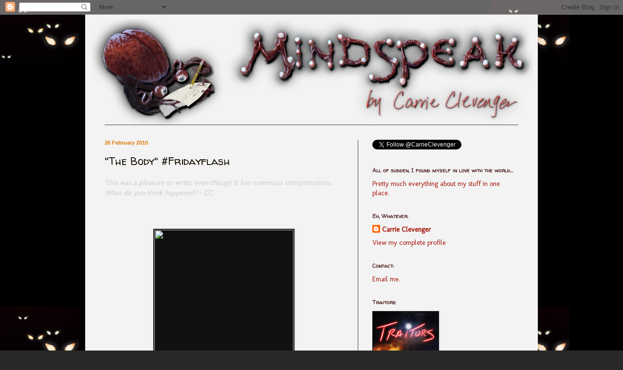

--- FILE ---
content_type: text/html; charset=UTF-8
request_url: http://www.carrieclevenger.com/2010/02/body-fridayflash.html?showComment=1267227644128
body_size: 30411
content:
<!DOCTYPE html>
<html class='v2' dir='ltr' lang='en'>
<head>
<link href='https://www.blogger.com/static/v1/widgets/335934321-css_bundle_v2.css' rel='stylesheet' type='text/css'/>
<meta content='width=1100' name='viewport'/>
<meta content='text/html; charset=UTF-8' http-equiv='Content-Type'/>
<meta content='blogger' name='generator'/>
<link href='http://www.carrieclevenger.com/favicon.ico' rel='icon' type='image/x-icon'/>
<link href='http://www.carrieclevenger.com/2010/02/body-fridayflash.html' rel='canonical'/>
<link rel="alternate" type="application/atom+xml" title="Mindspeak - Atom" href="http://www.carrieclevenger.com/feeds/posts/default" />
<link rel="alternate" type="application/rss+xml" title="Mindspeak - RSS" href="http://www.carrieclevenger.com/feeds/posts/default?alt=rss" />
<link rel="service.post" type="application/atom+xml" title="Mindspeak - Atom" href="https://www.blogger.com/feeds/5375968406108179327/posts/default" />

<link rel="alternate" type="application/atom+xml" title="Mindspeak - Atom" href="http://www.carrieclevenger.com/feeds/158157063369353057/comments/default" />
<!--Can't find substitution for tag [blog.ieCssRetrofitLinks]-->
<link href='http://mrg.bz/coeBQv' rel='image_src'/>
<meta content='http://www.carrieclevenger.com/2010/02/body-fridayflash.html' property='og:url'/>
<meta content='&quot;The Body&quot; #Fridayflash' property='og:title'/>
<meta content='This was a pleasure to write, even though it has numerous interpretations. What do you think happened? - CC      Photo credit: clarita  from...' property='og:description'/>
<meta content='https://lh3.googleusercontent.com/blogger_img_proxy/AEn0k_t7lwBhKkR8oc5WleNpW7Heg1GxdwXbJMTbDRtgY3iZPRvEfm-eMEA3vA7WfXs7FPVbG-yyb5FJ=w1200-h630-p-k-no-nu' property='og:image'/>
<title>Mindspeak: "The Body" #Fridayflash</title>
<style type='text/css'>@font-face{font-family:'Molengo';font-style:normal;font-weight:400;font-display:swap;src:url(//fonts.gstatic.com/s/molengo/v17/I_uuMpWeuBzZNBtQXb1akwKso5f4bA.woff2)format('woff2');unicode-range:U+0100-02BA,U+02BD-02C5,U+02C7-02CC,U+02CE-02D7,U+02DD-02FF,U+0304,U+0308,U+0329,U+1D00-1DBF,U+1E00-1E9F,U+1EF2-1EFF,U+2020,U+20A0-20AB,U+20AD-20C0,U+2113,U+2C60-2C7F,U+A720-A7FF;}@font-face{font-family:'Molengo';font-style:normal;font-weight:400;font-display:swap;src:url(//fonts.gstatic.com/s/molengo/v17/I_uuMpWeuBzZNBtQXbNakwKso5c.woff2)format('woff2');unicode-range:U+0000-00FF,U+0131,U+0152-0153,U+02BB-02BC,U+02C6,U+02DA,U+02DC,U+0304,U+0308,U+0329,U+2000-206F,U+20AC,U+2122,U+2191,U+2193,U+2212,U+2215,U+FEFF,U+FFFD;}@font-face{font-family:'Walter Turncoat';font-style:normal;font-weight:400;font-display:swap;src:url(//fonts.gstatic.com/s/walterturncoat/v24/snfys0Gs98ln43n0d-14ULoToe6LZxecYZVfqA.woff2)format('woff2');unicode-range:U+0000-00FF,U+0131,U+0152-0153,U+02BB-02BC,U+02C6,U+02DA,U+02DC,U+0304,U+0308,U+0329,U+2000-206F,U+20AC,U+2122,U+2191,U+2193,U+2212,U+2215,U+FEFF,U+FFFD;}</style>
<style id='page-skin-1' type='text/css'><!--
/*
-----------------------------------------------
Blogger Template Style
Name:     Simple
Designer: Blogger
URL:      www.blogger.com
----------------------------------------------- */
/* Content
----------------------------------------------- */
body {
font: normal normal 14px Molengo;
color: #150c00;
background: #292929 url(http://4.bp.blogspot.com/-UL17i9vbOvc/UGpJTO3HVBI/AAAAAAAADzg/WY_XVIMOESI/s0/eyesbackground.png) repeat fixed top left;
padding: 0 40px 40px 40px;
}
html body .region-inner {
min-width: 0;
max-width: 100%;
width: auto;
}
h2 {
font-size: 22px;
}
a:link {
text-decoration:none;
color: #a30f00;
}
a:visited {
text-decoration:none;
color: #852818;
}
a:hover {
text-decoration:underline;
color: #cc6600;
}
.body-fauxcolumn-outer .fauxcolumn-inner {
background: transparent none repeat scroll top left;
_background-image: none;
}
.body-fauxcolumn-outer .cap-top {
position: absolute;
z-index: 1;
height: 400px;
width: 100%;
}
.body-fauxcolumn-outer .cap-top .cap-left {
width: 100%;
background: transparent none repeat-x scroll top left;
_background-image: none;
}
.content-outer {
-moz-box-shadow: 0 0 40px rgba(0, 0, 0, .15);
-webkit-box-shadow: 0 0 5px rgba(0, 0, 0, .15);
-goog-ms-box-shadow: 0 0 10px #333333;
box-shadow: 0 0 40px rgba(0, 0, 0, .15);
margin-bottom: 1px;
}
.content-inner {
padding: 10px 10px;
}
.content-inner {
background-color: #f3f3f3;
}
/* Header
----------------------------------------------- */
.header-outer {
background: transparent none repeat-x scroll 0 -400px;
_background-image: none;
}
.Header h1 {
font: normal normal 60px Arial, Tahoma, Helvetica, FreeSans, sans-serif;
color: #ffffff;
text-shadow: -1px -1px 1px rgba(0, 0, 0, .2);
}
.Header h1 a {
color: #ffffff;
}
.Header .description {
font-size: 140%;
color: #aaaaaa;
}
.header-inner .Header .titlewrapper {
padding: 22px 30px;
}
.header-inner .Header .descriptionwrapper {
padding: 0 30px;
}
/* Tabs
----------------------------------------------- */
.tabs-inner .section:first-child {
border-top: 1px solid #404040;
}
.tabs-inner .section:first-child ul {
margin-top: -1px;
border-top: 1px solid #404040;
border-left: 0 solid #404040;
border-right: 0 solid #404040;
}
.tabs-inner .widget ul {
background: transparent none repeat-x scroll 0 -800px;
_background-image: none;
border-bottom: 1px solid #404040;
margin-top: 0;
margin-left: -30px;
margin-right: -30px;
}
.tabs-inner .widget li a {
display: inline-block;
padding: .6em 1em;
font: normal normal 14px Arial, Tahoma, Helvetica, FreeSans, sans-serif;
color: #999999;
border-left: 1px solid #f3f3f3;
border-right: 0 solid #404040;
}
.tabs-inner .widget li:first-child a {
border-left: none;
}
.tabs-inner .widget li.selected a, .tabs-inner .widget li a:hover {
color: #ffffff;
background-color: transparent;
text-decoration: none;
}
/* Columns
----------------------------------------------- */
.main-outer {
border-top: 0 solid #404040;
}
.fauxcolumn-left-outer .fauxcolumn-inner {
border-right: 1px solid #404040;
}
.fauxcolumn-right-outer .fauxcolumn-inner {
border-left: 1px solid #404040;
}
/* Headings
----------------------------------------------- */
div.widget > h2,
div.widget h2.title {
margin: 0 0 1em 0;
font: normal bold 11px Walter Turncoat;
color: #552727;
}
/* Widgets
----------------------------------------------- */
.widget .zippy {
color: #999999;
text-shadow: 2px 2px 1px rgba(0, 0, 0, .1);
}
.widget .popular-posts ul {
list-style: none;
}
/* Posts
----------------------------------------------- */
h2.date-header {
font: normal bold 11px Arial, Tahoma, Helvetica, FreeSans, sans-serif;
}
.date-header span {
background-color: transparent;
color: #dd7700;
padding: inherit;
letter-spacing: inherit;
margin: inherit;
}
.main-inner {
padding-top: 30px;
padding-bottom: 30px;
}
.main-inner .column-center-inner {
padding: 0 15px;
}
.main-inner .column-center-inner .section {
margin: 0 15px;
}
.post {
margin: 0 0 25px 0;
}
h3.post-title, .comments h4 {
font: normal normal 22px Walter Turncoat;
margin: .75em 0 0;
}
.post-body {
font-size: 110%;
line-height: 1.4;
position: relative;
}
.post-body img, .post-body .tr-caption-container, .Profile img, .Image img,
.BlogList .item-thumbnail img {
padding: 0;
background: #111111;
border: 1px solid #111111;
-moz-box-shadow: 1px 1px 5px rgba(0, 0, 0, .1);
-webkit-box-shadow: 1px 1px 5px rgba(0, 0, 0, .1);
box-shadow: 1px 1px 5px rgba(0, 0, 0, .1);
}
.post-body img, .post-body .tr-caption-container {
padding: 1px;
}
.post-body .tr-caption-container {
color: #cccccc;
}
.post-body .tr-caption-container img {
padding: 0;
background: transparent;
border: none;
-moz-box-shadow: 0 0 0 rgba(0, 0, 0, .1);
-webkit-box-shadow: 0 0 0 rgba(0, 0, 0, .1);
box-shadow: 0 0 0 rgba(0, 0, 0, .1);
}
.post-header {
margin: 0 0 1.5em;
line-height: 1.6;
font-size: 90%;
}
.post-footer {
margin: 20px -2px 0;
padding: 5px 10px;
color: #888888;
background-color: transparent;
border-bottom: 1px solid #444444;
line-height: 1.6;
font-size: 90%;
}
#comments .comment-author {
padding-top: 1.5em;
border-top: 1px solid #404040;
background-position: 0 1.5em;
}
#comments .comment-author:first-child {
padding-top: 0;
border-top: none;
}
.avatar-image-container {
margin: .2em 0 0;
}
#comments .avatar-image-container img {
border: 1px solid #111111;
}
/* Comments
----------------------------------------------- */
.comments .comments-content .icon.blog-author {
background-repeat: no-repeat;
background-image: url([data-uri]);
}
.comments .comments-content .loadmore a {
border-top: 1px solid #999999;
border-bottom: 1px solid #999999;
}
.comments .comment-thread.inline-thread {
background-color: transparent;
}
.comments .continue {
border-top: 2px solid #999999;
}
/* Accents
---------------------------------------------- */
.section-columns td.columns-cell {
border-left: 1px solid #404040;
}
.blog-pager {
background: transparent none no-repeat scroll top center;
}
.blog-pager-older-link, .home-link,
.blog-pager-newer-link {
background-color: #f3f3f3;
padding: 5px;
}
.footer-outer {
border-top: 0 dashed #bbbbbb;
}
/* Mobile
----------------------------------------------- */
body.mobile  {
background-size: auto;
}
.mobile .body-fauxcolumn-outer {
background: transparent none repeat scroll top left;
}
.mobile .body-fauxcolumn-outer .cap-top {
background-size: 100% auto;
}
.mobile .content-outer {
-webkit-box-shadow: 0 0 3px rgba(0, 0, 0, .15);
box-shadow: 0 0 3px rgba(0, 0, 0, .15);
}
.mobile .tabs-inner .widget ul {
margin-left: 0;
margin-right: 0;
}
.mobile .post {
margin: 0;
}
.mobile .main-inner .column-center-inner .section {
margin: 0;
}
.mobile .date-header span {
padding: 0.1em 10px;
margin: 0 -10px;
}
.mobile h3.post-title {
margin: 0;
}
.mobile .blog-pager {
background: transparent none no-repeat scroll top center;
}
.mobile .footer-outer {
border-top: none;
}
.mobile .main-inner, .mobile .footer-inner {
background-color: #f3f3f3;
}
.mobile-index-contents {
color: #150c00;
}
.mobile-link-button {
background-color: #a30f00;
}
.mobile-link-button a:link, .mobile-link-button a:visited {
color: #ffffff;
}
.mobile .tabs-inner .section:first-child {
border-top: none;
}
.mobile .tabs-inner .PageList .widget-content {
background-color: transparent;
color: #ffffff;
border-top: 1px solid #404040;
border-bottom: 1px solid #404040;
}
.mobile .tabs-inner .PageList .widget-content .pagelist-arrow {
border-left: 1px solid #404040;
}

--></style>
<style id='template-skin-1' type='text/css'><!--
body {
min-width: 930px;
}
.content-outer, .content-fauxcolumn-outer, .region-inner {
min-width: 930px;
max-width: 930px;
_width: 930px;
}
.main-inner .columns {
padding-left: 0px;
padding-right: 360px;
}
.main-inner .fauxcolumn-center-outer {
left: 0px;
right: 360px;
/* IE6 does not respect left and right together */
_width: expression(this.parentNode.offsetWidth -
parseInt("0px") -
parseInt("360px") + 'px');
}
.main-inner .fauxcolumn-left-outer {
width: 0px;
}
.main-inner .fauxcolumn-right-outer {
width: 360px;
}
.main-inner .column-left-outer {
width: 0px;
right: 100%;
margin-left: -0px;
}
.main-inner .column-right-outer {
width: 360px;
margin-right: -360px;
}
#layout {
min-width: 0;
}
#layout .content-outer {
min-width: 0;
width: 800px;
}
#layout .region-inner {
min-width: 0;
width: auto;
}
body#layout div.add_widget {
padding: 8px;
}
body#layout div.add_widget a {
margin-left: 32px;
}
--></style>
<style>
    body {background-image:url(http\:\/\/4.bp.blogspot.com\/-UL17i9vbOvc\/UGpJTO3HVBI\/AAAAAAAADzg\/WY_XVIMOESI\/s0\/eyesbackground.png);}
    
@media (max-width: 200px) { body {background-image:url(http\:\/\/4.bp.blogspot.com\/-UL17i9vbOvc\/UGpJTO3HVBI\/AAAAAAAADzg\/WY_XVIMOESI\/w200\/eyesbackground.png);}}
@media (max-width: 400px) and (min-width: 201px) { body {background-image:url(http\:\/\/4.bp.blogspot.com\/-UL17i9vbOvc\/UGpJTO3HVBI\/AAAAAAAADzg\/WY_XVIMOESI\/w400\/eyesbackground.png);}}
@media (max-width: 800px) and (min-width: 401px) { body {background-image:url(http\:\/\/4.bp.blogspot.com\/-UL17i9vbOvc\/UGpJTO3HVBI\/AAAAAAAADzg\/WY_XVIMOESI\/w800\/eyesbackground.png);}}
@media (max-width: 1200px) and (min-width: 801px) { body {background-image:url(http\:\/\/4.bp.blogspot.com\/-UL17i9vbOvc\/UGpJTO3HVBI\/AAAAAAAADzg\/WY_XVIMOESI\/w1200\/eyesbackground.png);}}
/* Last tag covers anything over one higher than the previous max-size cap. */
@media (min-width: 1201px) { body {background-image:url(http\:\/\/4.bp.blogspot.com\/-UL17i9vbOvc\/UGpJTO3HVBI\/AAAAAAAADzg\/WY_XVIMOESI\/w1600\/eyesbackground.png);}}
  </style>
<link href='https://www.blogger.com/dyn-css/authorization.css?targetBlogID=5375968406108179327&amp;zx=ec5fc790-e9af-4f2c-8ed1-e9c84f233892' media='none' onload='if(media!=&#39;all&#39;)media=&#39;all&#39;' rel='stylesheet'/><noscript><link href='https://www.blogger.com/dyn-css/authorization.css?targetBlogID=5375968406108179327&amp;zx=ec5fc790-e9af-4f2c-8ed1-e9c84f233892' rel='stylesheet'/></noscript>
<meta name='google-adsense-platform-account' content='ca-host-pub-1556223355139109'/>
<meta name='google-adsense-platform-domain' content='blogspot.com'/>

</head>
<body class='loading variant-dark'>
<div class='navbar section' id='navbar' name='Navbar'><div class='widget Navbar' data-version='1' id='Navbar1'><script type="text/javascript">
    function setAttributeOnload(object, attribute, val) {
      if(window.addEventListener) {
        window.addEventListener('load',
          function(){ object[attribute] = val; }, false);
      } else {
        window.attachEvent('onload', function(){ object[attribute] = val; });
      }
    }
  </script>
<div id="navbar-iframe-container"></div>
<script type="text/javascript" src="https://apis.google.com/js/platform.js"></script>
<script type="text/javascript">
      gapi.load("gapi.iframes:gapi.iframes.style.bubble", function() {
        if (gapi.iframes && gapi.iframes.getContext) {
          gapi.iframes.getContext().openChild({
              url: 'https://www.blogger.com/navbar/5375968406108179327?po\x3d158157063369353057\x26origin\x3dhttp://www.carrieclevenger.com',
              where: document.getElementById("navbar-iframe-container"),
              id: "navbar-iframe"
          });
        }
      });
    </script><script type="text/javascript">
(function() {
var script = document.createElement('script');
script.type = 'text/javascript';
script.src = '//pagead2.googlesyndication.com/pagead/js/google_top_exp.js';
var head = document.getElementsByTagName('head')[0];
if (head) {
head.appendChild(script);
}})();
</script>
</div></div>
<div class='body-fauxcolumns'>
<div class='fauxcolumn-outer body-fauxcolumn-outer'>
<div class='cap-top'>
<div class='cap-left'></div>
<div class='cap-right'></div>
</div>
<div class='fauxborder-left'>
<div class='fauxborder-right'></div>
<div class='fauxcolumn-inner'>
</div>
</div>
<div class='cap-bottom'>
<div class='cap-left'></div>
<div class='cap-right'></div>
</div>
</div>
</div>
<div class='content'>
<div class='content-fauxcolumns'>
<div class='fauxcolumn-outer content-fauxcolumn-outer'>
<div class='cap-top'>
<div class='cap-left'></div>
<div class='cap-right'></div>
</div>
<div class='fauxborder-left'>
<div class='fauxborder-right'></div>
<div class='fauxcolumn-inner'>
</div>
</div>
<div class='cap-bottom'>
<div class='cap-left'></div>
<div class='cap-right'></div>
</div>
</div>
</div>
<div class='content-outer'>
<div class='content-cap-top cap-top'>
<div class='cap-left'></div>
<div class='cap-right'></div>
</div>
<div class='fauxborder-left content-fauxborder-left'>
<div class='fauxborder-right content-fauxborder-right'></div>
<div class='content-inner'>
<header>
<div class='header-outer'>
<div class='header-cap-top cap-top'>
<div class='cap-left'></div>
<div class='cap-right'></div>
</div>
<div class='fauxborder-left header-fauxborder-left'>
<div class='fauxborder-right header-fauxborder-right'></div>
<div class='region-inner header-inner'>
<div class='header section' id='header' name='Header'><div class='widget Header' data-version='1' id='Header1'>
<div id='header-inner'>
<a href='http://www.carrieclevenger.com/' style='display: block'>
<img alt='Mindspeak' height='216px; ' id='Header1_headerimg' src='https://blogger.googleusercontent.com/img/b/R29vZ2xl/AVvXsEhlkxGaj0mLBWJHbXIKUAYHvLIu1_VUQp97-MRGoHHubyd7TjG6Ng1Ned6lBa75zrrqz2An81kbcw7ejSlqKwCFi5SCUbztQ0d2iIBRsp_XI0FhSmuHh2wHwUNBVQTIgI7NkeH-9Io54XW4/s915-r/CarrieBrainHeader2ebig.png' style='display: block' width='915px; '/>
</a>
</div>
</div></div>
</div>
</div>
<div class='header-cap-bottom cap-bottom'>
<div class='cap-left'></div>
<div class='cap-right'></div>
</div>
</div>
</header>
<div class='tabs-outer'>
<div class='tabs-cap-top cap-top'>
<div class='cap-left'></div>
<div class='cap-right'></div>
</div>
<div class='fauxborder-left tabs-fauxborder-left'>
<div class='fauxborder-right tabs-fauxborder-right'></div>
<div class='region-inner tabs-inner'>
<div class='tabs no-items section' id='crosscol' name='Cross-Column'></div>
<div class='tabs no-items section' id='crosscol-overflow' name='Cross-Column 2'></div>
</div>
</div>
<div class='tabs-cap-bottom cap-bottom'>
<div class='cap-left'></div>
<div class='cap-right'></div>
</div>
</div>
<div class='main-outer'>
<div class='main-cap-top cap-top'>
<div class='cap-left'></div>
<div class='cap-right'></div>
</div>
<div class='fauxborder-left main-fauxborder-left'>
<div class='fauxborder-right main-fauxborder-right'></div>
<div class='region-inner main-inner'>
<div class='columns fauxcolumns'>
<div class='fauxcolumn-outer fauxcolumn-center-outer'>
<div class='cap-top'>
<div class='cap-left'></div>
<div class='cap-right'></div>
</div>
<div class='fauxborder-left'>
<div class='fauxborder-right'></div>
<div class='fauxcolumn-inner'>
</div>
</div>
<div class='cap-bottom'>
<div class='cap-left'></div>
<div class='cap-right'></div>
</div>
</div>
<div class='fauxcolumn-outer fauxcolumn-left-outer'>
<div class='cap-top'>
<div class='cap-left'></div>
<div class='cap-right'></div>
</div>
<div class='fauxborder-left'>
<div class='fauxborder-right'></div>
<div class='fauxcolumn-inner'>
</div>
</div>
<div class='cap-bottom'>
<div class='cap-left'></div>
<div class='cap-right'></div>
</div>
</div>
<div class='fauxcolumn-outer fauxcolumn-right-outer'>
<div class='cap-top'>
<div class='cap-left'></div>
<div class='cap-right'></div>
</div>
<div class='fauxborder-left'>
<div class='fauxborder-right'></div>
<div class='fauxcolumn-inner'>
</div>
</div>
<div class='cap-bottom'>
<div class='cap-left'></div>
<div class='cap-right'></div>
</div>
</div>
<!-- corrects IE6 width calculation -->
<div class='columns-inner'>
<div class='column-center-outer'>
<div class='column-center-inner'>
<div class='main section' id='main' name='Main'><div class='widget Blog' data-version='1' id='Blog1'>
<div class='blog-posts hfeed'>

          <div class="date-outer">
        
<h2 class='date-header'><span>26 February 2010</span></h2>

          <div class="date-posts">
        
<div class='post-outer'>
<div class='post hentry uncustomized-post-template' itemprop='blogPost' itemscope='itemscope' itemtype='http://schema.org/BlogPosting'>
<meta content='http://mrg.bz/coeBQv' itemprop='image_url'/>
<meta content='5375968406108179327' itemprop='blogId'/>
<meta content='158157063369353057' itemprop='postId'/>
<a name='158157063369353057'></a>
<h3 class='post-title entry-title' itemprop='name'>
"The Body" #Fridayflash
</h3>
<div class='post-header'>
<div class='post-header-line-1'></div>
</div>
<div class='post-body entry-content' id='post-body-158157063369353057' itemprop='description articleBody'>
<span style="color: #cccccc; font-style: italic;">This was a pleasure to write, even though it has numerous interpretations. What do you think happened? - CC</span><br />
<br />
<br />
<br />
<center><img border="0" height="458" src="http://mrg.bz/coeBQv" width="286" /><br />
Photo credit: <a href="http://mrg.bz/jxlx8K">clarita</a> from <a href="http://www.morguefile.com/">morguefile.com</a></center><br />
<br />
Silhouettes skittered over the pale mound that lay splayed open, shaded by a massive boulder from the intense mid-day sun. Bottle-green flies the size of nickels droned lazily in the lifeless Memphis air, reluctant to leave their prize.<br />
<br />
&#8220;Did you say who found her?&#8221; The doctor crouched, falling on one knee to poke at the mess.<br />
<br />
&#8220;One of the local kids,&#8221; The detective beside him said. "He said he heard commotion outside his house last night but was too scared to investigate until this morning."  His phone rang on its clip on his belt and he stepped back from the scene, obviously relieved to have an excuse to escape for a moment.<br />
<br />
&#8220;Wendy,&#8221; the doctor said, waving at a blanched intern in pigtails with a brand new Nikon, &#8220;Bring the camera over here.&#8221;<br />
<br />
&#8220;My God,&#8221; Wendy said as she raised a convexed lens to record the actual damage. &#8220;Coyotes?&#8221; She asked, hopeful.<br />
<br />
&#8220;Could be. There's definitely signs of a struggle. Minute amount of what appears to be charring.&#8221; He raised a specimen bag for a closer look. The body wasn't what could be called 'good' or even 'recognizable' condition. This female (identified by the exposed bones) had no entrails to speak of. The corpse was fresh, but nearly completely eaten. Her face was a mangled mess of features. No heart, just a gaping, glistening cavity.<br />
<br />
&#8220;It wasn't a pack of animals,&#8221; the doctor said, pointing out a wicked set of bite marks in what was left of the woman's outer thighs. &#8220;Unless they all have the same crooked jawline. See these bites? Asymmetrical.&#8221;<br />
<br />
&#8220;Maybe it was a bear,&#8221; the intern mumbled, brushing black fringe bangs out of her face. She was just a kid practically. The doctor glanced up at her and frowned. Her skirt was shorter than need be. It was distracting.<br />
<br />
&#8220;Okay if we move the body?&#8221; A team stood by behind them; three men in pale green overalls, latex gloves and surgical masks. They had a gurney ready with an open and unused body bag on it.<br />
<br />
The doctor examined the woman's teeth for further clues. Her incisors were filed to points. Her skin was steaming apparently from the heat. He frowned, and rose to his feet, slipping off his examination gloves. A detective nearby spoke to a witness. He shook his head. There wasn't much more that could be done. They couldn't identify the body.<br />
<br />
&#8220;Yeah, go ahead and take the Jane.&#8221;<br />
<br />
The sun was settling in the middle of the sky as the team worked the body into the black rubber bag. They lifted the thing onto the gurney and wheeled it out into direct sunlight.<br />
<br />
The bag burst into flame.
<div style='clear: both;'></div>
</div>
<div class='post-footer'>
<div class='post-footer-line post-footer-line-1'>
<span class='post-author vcard'>
Posted by
<span class='fn' itemprop='author' itemscope='itemscope' itemtype='http://schema.org/Person'>
<meta content='https://www.blogger.com/profile/05093923008179106837' itemprop='url'/>
<a class='g-profile' href='https://www.blogger.com/profile/05093923008179106837' rel='author' title='author profile'>
<span itemprop='name'>Carrie Clevenger</span>
</a>
</span>
</span>
<span class='post-timestamp'>
at
<meta content='http://www.carrieclevenger.com/2010/02/body-fridayflash.html' itemprop='url'/>
<a class='timestamp-link' href='http://www.carrieclevenger.com/2010/02/body-fridayflash.html' rel='bookmark' title='permanent link'><abbr class='published' itemprop='datePublished' title='2010-02-26T09:24:00-06:00'>9:24&#8239;AM</abbr></a>
</span>
<span class='post-comment-link'>
</span>
<span class='post-icons'>
<span class='item-control blog-admin pid-1602382968'>
<a href='https://www.blogger.com/post-edit.g?blogID=5375968406108179327&postID=158157063369353057&from=pencil' title='Edit Post'>
<img alt='' class='icon-action' height='18' src='https://resources.blogblog.com/img/icon18_edit_allbkg.gif' width='18'/>
</a>
</span>
</span>
<div class='post-share-buttons goog-inline-block'>
<a class='goog-inline-block share-button sb-email' href='https://www.blogger.com/share-post.g?blogID=5375968406108179327&postID=158157063369353057&target=email' target='_blank' title='Email This'><span class='share-button-link-text'>Email This</span></a><a class='goog-inline-block share-button sb-blog' href='https://www.blogger.com/share-post.g?blogID=5375968406108179327&postID=158157063369353057&target=blog' onclick='window.open(this.href, "_blank", "height=270,width=475"); return false;' target='_blank' title='BlogThis!'><span class='share-button-link-text'>BlogThis!</span></a><a class='goog-inline-block share-button sb-twitter' href='https://www.blogger.com/share-post.g?blogID=5375968406108179327&postID=158157063369353057&target=twitter' target='_blank' title='Share to X'><span class='share-button-link-text'>Share to X</span></a><a class='goog-inline-block share-button sb-facebook' href='https://www.blogger.com/share-post.g?blogID=5375968406108179327&postID=158157063369353057&target=facebook' onclick='window.open(this.href, "_blank", "height=430,width=640"); return false;' target='_blank' title='Share to Facebook'><span class='share-button-link-text'>Share to Facebook</span></a><a class='goog-inline-block share-button sb-pinterest' href='https://www.blogger.com/share-post.g?blogID=5375968406108179327&postID=158157063369353057&target=pinterest' target='_blank' title='Share to Pinterest'><span class='share-button-link-text'>Share to Pinterest</span></a>
</div>
</div>
<div class='post-footer-line post-footer-line-2'>
<span class='post-labels'>
Labels:
<a href='http://www.carrieclevenger.com/search/label/Fridayflash' rel='tag'>Fridayflash</a>,
<a href='http://www.carrieclevenger.com/search/label/suspense' rel='tag'>suspense</a>
</span>
</div>
<div class='post-footer-line post-footer-line-3'>
<span class='post-location'>
</span>
</div>
</div>
</div>
<div class='comments' id='comments'>
<a name='comments'></a>
<h4>38 comments:</h4>
<div id='Blog1_comments-block-wrapper'>
<dl class='avatar-comment-indent' id='comments-block'>
<dt class='comment-author ' id='c8272724555605058798'>
<a name='c8272724555605058798'></a>
<div class="avatar-image-container vcard"><span dir="ltr"><a href="https://www.blogger.com/profile/15090583562737225942" target="" rel="nofollow" onclick="" class="avatar-hovercard" id="av-8272724555605058798-15090583562737225942"><img src="https://resources.blogblog.com/img/blank.gif" width="35" height="35" class="delayLoad" style="display: none;" longdesc="//2.bp.blogspot.com/_RU85hb-9vi8/TMbcfq0DUsI/AAAAAAAAAVc/_KNXy72X-9Q/S45-s35/Tony%2BNoland%2Bavatar.jpg" alt="" title="Tony Noland">

<noscript><img src="//2.bp.blogspot.com/_RU85hb-9vi8/TMbcfq0DUsI/AAAAAAAAAVc/_KNXy72X-9Q/S45-s35/Tony%2BNoland%2Bavatar.jpg" width="35" height="35" class="photo" alt=""></noscript></a></span></div>
<a href='https://www.blogger.com/profile/15090583562737225942' rel='nofollow'>Tony Noland</a>
said...
</dt>
<dd class='comment-body' id='Blog1_cmt-8272724555605058798'>
<p>
Good lord, talk about leaving the reader hanging! This is a terrific opening for a much longer piece. Supernatural, sci-fi or in-between, this has the makings of a great thriller.
</p>
</dd>
<dd class='comment-footer'>
<span class='comment-timestamp'>
<a href='http://www.carrieclevenger.com/2010/02/body-fridayflash.html?showComment=1267198646249#c8272724555605058798' title='comment permalink'>
February 26, 2010 at 9:37&#8239;AM
</a>
<span class='item-control blog-admin pid-765011021'>
<a class='comment-delete' href='https://www.blogger.com/comment/delete/5375968406108179327/8272724555605058798' title='Delete Comment'>
<img src='https://resources.blogblog.com/img/icon_delete13.gif'/>
</a>
</span>
</span>
</dd>
<dt class='comment-author ' id='c2240592235457972484'>
<a name='c2240592235457972484'></a>
<div class="avatar-image-container avatar-stock"><span dir="ltr"><a href="https://www.blogger.com/profile/02557807027656900254" target="" rel="nofollow" onclick="" class="avatar-hovercard" id="av-2240592235457972484-02557807027656900254"><img src="//www.blogger.com/img/blogger_logo_round_35.png" width="35" height="35" alt="" title="Unknown">

</a></span></div>
<a href='https://www.blogger.com/profile/02557807027656900254' rel='nofollow'>Unknown</a>
said...
</dt>
<dd class='comment-body' id='Blog1_cmt-2240592235457972484'>
<p>
A pleasure to read as well!  I love the bottle green flies especially.  So, um, vampire, right?  You&#39;re the greatest, Carrie.
</p>
</dd>
<dd class='comment-footer'>
<span class='comment-timestamp'>
<a href='http://www.carrieclevenger.com/2010/02/body-fridayflash.html?showComment=1267198898146#c2240592235457972484' title='comment permalink'>
February 26, 2010 at 9:41&#8239;AM
</a>
<span class='item-control blog-admin pid-1290234161'>
<a class='comment-delete' href='https://www.blogger.com/comment/delete/5375968406108179327/2240592235457972484' title='Delete Comment'>
<img src='https://resources.blogblog.com/img/icon_delete13.gif'/>
</a>
</span>
</span>
</dd>
<dt class='comment-author ' id='c2769467777355289298'>
<a name='c2769467777355289298'></a>
<div class="avatar-image-container vcard"><span dir="ltr"><a href="https://www.blogger.com/profile/07720394064601831599" target="" rel="nofollow" onclick="" class="avatar-hovercard" id="av-2769467777355289298-07720394064601831599"><img src="https://resources.blogblog.com/img/blank.gif" width="35" height="35" class="delayLoad" style="display: none;" longdesc="//blogger.googleusercontent.com/img/b/R29vZ2xl/AVvXsEgDFQHA2Us7IZLnGnh94vAso-r2jQU9EDfMeEBdGPvevtaqrLd1eD1_YAhsC7QXHB0GaTvRaTVEBHWhTmOe4ba4GwwJnOgJ6fMC7IPULW5tywRQTUUtQdD02Lkvq735eQ/s45-c/DSCN0528.JPG" alt="" title="Kristy Baxter">

<noscript><img src="//blogger.googleusercontent.com/img/b/R29vZ2xl/AVvXsEgDFQHA2Us7IZLnGnh94vAso-r2jQU9EDfMeEBdGPvevtaqrLd1eD1_YAhsC7QXHB0GaTvRaTVEBHWhTmOe4ba4GwwJnOgJ6fMC7IPULW5tywRQTUUtQdD02Lkvq735eQ/s45-c/DSCN0528.JPG" width="35" height="35" class="photo" alt=""></noscript></a></span></div>
<a href='https://www.blogger.com/profile/07720394064601831599' rel='nofollow'>Kristy Baxter</a>
said...
</dt>
<dd class='comment-body' id='Blog1_cmt-2769467777355289298'>
<p>
Yes. Reader left hanging would be right. Carrie, I can almost picture the evil grin on your face as you wrote the last line.<br /><br />This piece is stellar, and I want more, dammit.
</p>
</dd>
<dd class='comment-footer'>
<span class='comment-timestamp'>
<a href='http://www.carrieclevenger.com/2010/02/body-fridayflash.html?showComment=1267199134409#c2769467777355289298' title='comment permalink'>
February 26, 2010 at 9:45&#8239;AM
</a>
<span class='item-control blog-admin pid-1270638232'>
<a class='comment-delete' href='https://www.blogger.com/comment/delete/5375968406108179327/2769467777355289298' title='Delete Comment'>
<img src='https://resources.blogblog.com/img/icon_delete13.gif'/>
</a>
</span>
</span>
</dd>
<dt class='comment-author ' id='c567218178540769456'>
<a name='c567218178540769456'></a>
<div class="avatar-image-container vcard"><span dir="ltr"><a href="https://www.blogger.com/profile/09982794146667832204" target="" rel="nofollow" onclick="" class="avatar-hovercard" id="av-567218178540769456-09982794146667832204"><img src="https://resources.blogblog.com/img/blank.gif" width="35" height="35" class="delayLoad" style="display: none;" longdesc="//blogger.googleusercontent.com/img/b/R29vZ2xl/AVvXsEhV_nRbdaRM8PkctVUO7GJWz-yBgy-6Sf-LBleSVDAVof_c_tVvXpDV3Um6h-_BI-eC4X-rPavdY-1ul1dKJkkjOFgSnfLYQArVIAMhOIUFBnFQLnysWiG-FzSAR7a87Q/s45-c/Laura1.jpg" alt="" title="Laura Eno">

<noscript><img src="//blogger.googleusercontent.com/img/b/R29vZ2xl/AVvXsEhV_nRbdaRM8PkctVUO7GJWz-yBgy-6Sf-LBleSVDAVof_c_tVvXpDV3Um6h-_BI-eC4X-rPavdY-1ul1dKJkkjOFgSnfLYQArVIAMhOIUFBnFQLnysWiG-FzSAR7a87Q/s45-c/Laura1.jpg" width="35" height="35" class="photo" alt=""></noscript></a></span></div>
<a href='https://www.blogger.com/profile/09982794146667832204' rel='nofollow'>Laura Eno</a>
said...
</dt>
<dd class='comment-body' id='Blog1_cmt-567218178540769456'>
<p>
Suspenseful! As Tony said a terrific opening for a longer piece. I&#39;m assuming she burst into flames because she&#39;s a vampire in sunlight, but what ate her?
</p>
</dd>
<dd class='comment-footer'>
<span class='comment-timestamp'>
<a href='http://www.carrieclevenger.com/2010/02/body-fridayflash.html?showComment=1267199171634#c567218178540769456' title='comment permalink'>
February 26, 2010 at 9:46&#8239;AM
</a>
<span class='item-control blog-admin pid-219482681'>
<a class='comment-delete' href='https://www.blogger.com/comment/delete/5375968406108179327/567218178540769456' title='Delete Comment'>
<img src='https://resources.blogblog.com/img/icon_delete13.gif'/>
</a>
</span>
</span>
</dd>
<dt class='comment-author ' id='c7550769834325455006'>
<a name='c7550769834325455006'></a>
<div class="avatar-image-container avatar-stock"><span dir="ltr"><img src="//resources.blogblog.com/img/blank.gif" width="35" height="35" alt="" title="Anonymous">

</span></div>
Anonymous
said...
</dt>
<dd class='comment-body' id='Blog1_cmt-7550769834325455006'>
<p>
Ooo, fun! I like it! Seems like there&#39;s a much bigger world behind this snapshot, and I&#39;d love to see more of it!
</p>
</dd>
<dd class='comment-footer'>
<span class='comment-timestamp'>
<a href='http://www.carrieclevenger.com/2010/02/body-fridayflash.html?showComment=1267199325265#c7550769834325455006' title='comment permalink'>
February 26, 2010 at 9:48&#8239;AM
</a>
<span class='item-control blog-admin pid-568343641'>
<a class='comment-delete' href='https://www.blogger.com/comment/delete/5375968406108179327/7550769834325455006' title='Delete Comment'>
<img src='https://resources.blogblog.com/img/icon_delete13.gif'/>
</a>
</span>
</span>
</dd>
<dt class='comment-author ' id='c5280348298748784865'>
<a name='c5280348298748784865'></a>
<div class="avatar-image-container vcard"><span dir="ltr"><a href="https://www.blogger.com/profile/17063218369150683990" target="" rel="nofollow" onclick="" class="avatar-hovercard" id="av-5280348298748784865-17063218369150683990"><img src="https://resources.blogblog.com/img/blank.gif" width="35" height="35" class="delayLoad" style="display: none;" longdesc="//blogger.googleusercontent.com/img/b/R29vZ2xl/AVvXsEgJxJgF6kK84FIG_UL_n7G51qGO-5rCaKAIhuQ1L1qFQbc3-F6H2OVI5Ry_MOBO3tgWyeOqIdrU4d9jSoL3UZms1FJOO2OnUCbVFBPS-FdlAljaMzzK0ADjfI38C5gQwi8/s45-c/*" alt="" title="shannon">

<noscript><img src="//blogger.googleusercontent.com/img/b/R29vZ2xl/AVvXsEgJxJgF6kK84FIG_UL_n7G51qGO-5rCaKAIhuQ1L1qFQbc3-F6H2OVI5Ry_MOBO3tgWyeOqIdrU4d9jSoL3UZms1FJOO2OnUCbVFBPS-FdlAljaMzzK0ADjfI38C5gQwi8/s45-c/*" width="35" height="35" class="photo" alt=""></noscript></a></span></div>
<a href='https://www.blogger.com/profile/17063218369150683990' rel='nofollow'>shannon</a>
said...
</dt>
<dd class='comment-body' id='Blog1_cmt-5280348298748784865'>
<p>
Smokin&#39;! :-) I think she got in a fight with a werewolf, maybe some kind of werewolf vs. vampire turf war. I know one thing...I&#39;d be moving!!! Fun stuff!
</p>
</dd>
<dd class='comment-footer'>
<span class='comment-timestamp'>
<a href='http://www.carrieclevenger.com/2010/02/body-fridayflash.html?showComment=1267199604887#c5280348298748784865' title='comment permalink'>
February 26, 2010 at 9:53&#8239;AM
</a>
<span class='item-control blog-admin pid-1115706040'>
<a class='comment-delete' href='https://www.blogger.com/comment/delete/5375968406108179327/5280348298748784865' title='Delete Comment'>
<img src='https://resources.blogblog.com/img/icon_delete13.gif'/>
</a>
</span>
</span>
</dd>
<dt class='comment-author ' id='c1708456769826062290'>
<a name='c1708456769826062290'></a>
<div class="avatar-image-container vcard"><span dir="ltr"><a href="https://www.blogger.com/profile/09582303320158769492" target="" rel="nofollow" onclick="" class="avatar-hovercard" id="av-1708456769826062290-09582303320158769492"><img src="https://resources.blogblog.com/img/blank.gif" width="35" height="35" class="delayLoad" style="display: none;" longdesc="//blogger.googleusercontent.com/img/b/R29vZ2xl/AVvXsEgrJ34Ywkyz1q3bymNE-R4-TrgQAyHatCa4BXbykHwv0fWXtQYHuVXvXH-ak95M2rMQQG5WHGMnViH8L13aO2IPsu5xTJ8HOLO3zKprGYdYZ7HpfvzOF2PtVxUjnIGORg/s45-c/bowtie3.jpg" alt="" title="Dan">

<noscript><img src="//blogger.googleusercontent.com/img/b/R29vZ2xl/AVvXsEgrJ34Ywkyz1q3bymNE-R4-TrgQAyHatCa4BXbykHwv0fWXtQYHuVXvXH-ak95M2rMQQG5WHGMnViH8L13aO2IPsu5xTJ8HOLO3zKprGYdYZ7HpfvzOF2PtVxUjnIGORg/s45-c/bowtie3.jpg" width="35" height="35" class="photo" alt=""></noscript></a></span></div>
<a href='https://www.blogger.com/profile/09582303320158769492' rel='nofollow'>Dan</a>
said...
</dt>
<dd class='comment-body' id='Blog1_cmt-1708456769826062290'>
<p>
Know who&#39;d get to the bottom of things? Zeke Solomon. <br /><br />Just sayin&#39;.<br /><br />Awesome.
</p>
</dd>
<dd class='comment-footer'>
<span class='comment-timestamp'>
<a href='http://www.carrieclevenger.com/2010/02/body-fridayflash.html?showComment=1267199620027#c1708456769826062290' title='comment permalink'>
February 26, 2010 at 9:53&#8239;AM
</a>
<span class='item-control blog-admin pid-1774565250'>
<a class='comment-delete' href='https://www.blogger.com/comment/delete/5375968406108179327/1708456769826062290' title='Delete Comment'>
<img src='https://resources.blogblog.com/img/icon_delete13.gif'/>
</a>
</span>
</span>
</dd>
<dt class='comment-author ' id='c5433475911701486391'>
<a name='c5433475911701486391'></a>
<div class="avatar-image-container vcard"><span dir="ltr"><a href="https://www.blogger.com/profile/12514521443060733196" target="" rel="nofollow" onclick="" class="avatar-hovercard" id="av-5433475911701486391-12514521443060733196"><img src="https://resources.blogblog.com/img/blank.gif" width="35" height="35" class="delayLoad" style="display: none;" longdesc="//blogger.googleusercontent.com/img/b/R29vZ2xl/AVvXsEhiBoiw2wVOC-WieJgEM46MKo6YHsNHxPYkS_yQvwsgGqRKW1sgCqfXqsOyZ91MLrm18BvvgwrEExr-mVdxB8KXmoN0DquYMczh6J4hBnl3DCUSwu-lRVd4sGW7YyoIAA/s45-c/MeSHort.jpg" alt="" title="Robert St-John Smith">

<noscript><img src="//blogger.googleusercontent.com/img/b/R29vZ2xl/AVvXsEhiBoiw2wVOC-WieJgEM46MKo6YHsNHxPYkS_yQvwsgGqRKW1sgCqfXqsOyZ91MLrm18BvvgwrEExr-mVdxB8KXmoN0DquYMczh6J4hBnl3DCUSwu-lRVd4sGW7YyoIAA/s45-c/MeSHort.jpg" width="35" height="35" class="photo" alt=""></noscript></a></span></div>
<a href='https://www.blogger.com/profile/12514521443060733196' rel='nofollow'>Robert St-John Smith</a>
said...
</dt>
<dd class='comment-body' id='Blog1_cmt-5433475911701486391'>
<p>
This sounds like it could be a case for Mulder and Scully. <br /><br />Good stuff
</p>
</dd>
<dd class='comment-footer'>
<span class='comment-timestamp'>
<a href='http://www.carrieclevenger.com/2010/02/body-fridayflash.html?showComment=1267199664572#c5433475911701486391' title='comment permalink'>
February 26, 2010 at 9:54&#8239;AM
</a>
<span class='item-control blog-admin pid-1460122297'>
<a class='comment-delete' href='https://www.blogger.com/comment/delete/5375968406108179327/5433475911701486391' title='Delete Comment'>
<img src='https://resources.blogblog.com/img/icon_delete13.gif'/>
</a>
</span>
</span>
</dd>
<dt class='comment-author ' id='c8115019167071283408'>
<a name='c8115019167071283408'></a>
<div class="avatar-image-container vcard"><span dir="ltr"><a href="https://www.blogger.com/profile/17945909737147497606" target="" rel="nofollow" onclick="" class="avatar-hovercard" id="av-8115019167071283408-17945909737147497606"><img src="https://resources.blogblog.com/img/blank.gif" width="35" height="35" class="delayLoad" style="display: none;" longdesc="//blogger.googleusercontent.com/img/b/R29vZ2xl/AVvXsEgHkLD8O8avuekCaycF51IzpHwRV6bdmjF8y46R0QuYnectrtdPldxkDDdyxTfEKnQrfdYJFRMrKlPwK6t7ZK4RFbtRCAjgjFDHgAYjeqQeTHjCYoCwqpsoTwfjwfXEWA/s45-c/alldestinations.jpg" alt="" title="Marisa Birns">

<noscript><img src="//blogger.googleusercontent.com/img/b/R29vZ2xl/AVvXsEgHkLD8O8avuekCaycF51IzpHwRV6bdmjF8y46R0QuYnectrtdPldxkDDdyxTfEKnQrfdYJFRMrKlPwK6t7ZK4RFbtRCAjgjFDHgAYjeqQeTHjCYoCwqpsoTwfjwfXEWA/s45-c/alldestinations.jpg" width="35" height="35" class="photo" alt=""></noscript></a></span></div>
<a href='https://www.blogger.com/profile/17945909737147497606' rel='nofollow'>Marisa Birns</a>
said...
</dt>
<dd class='comment-body' id='Blog1_cmt-8115019167071283408'>
<p>
Sharpened incisors, bag bursting upon exposure to sun?<br /><br />Must be vampire. *nods firmly*<br /><br />Still pondering what did her in. Stake through heart? <br /><br />Charred remains could mean holy water was sprinkled.<br /><br />This was a pleasure to read...and think about. :)
</p>
</dd>
<dd class='comment-footer'>
<span class='comment-timestamp'>
<a href='http://www.carrieclevenger.com/2010/02/body-fridayflash.html?showComment=1267199854641#c8115019167071283408' title='comment permalink'>
February 26, 2010 at 9:57&#8239;AM
</a>
<span class='item-control blog-admin pid-163891843'>
<a class='comment-delete' href='https://www.blogger.com/comment/delete/5375968406108179327/8115019167071283408' title='Delete Comment'>
<img src='https://resources.blogblog.com/img/icon_delete13.gif'/>
</a>
</span>
</span>
</dd>
<dt class='comment-author ' id='c825259694875040742'>
<a name='c825259694875040742'></a>
<div class="avatar-image-container vcard"><span dir="ltr"><a href="https://www.blogger.com/profile/09580674307591916148" target="" rel="nofollow" onclick="" class="avatar-hovercard" id="av-825259694875040742-09580674307591916148"><img src="https://resources.blogblog.com/img/blank.gif" width="35" height="35" class="delayLoad" style="display: none;" longdesc="//blogger.googleusercontent.com/img/b/R29vZ2xl/AVvXsEh-YJwG7BueqlaD2Jrg1AIL7cLAtv9cmRRssINlqXbex1N2lAI-7OzNtJ-sgT1y6xIHHJ5JaH5f8nZcx4iV7mNwTCt4CUMfkyQj4vS3vSmjIsdWxUzihnDtZqSaKrM_0Q/s45-c/stack%20o%20books.jpg" alt="" title="Jim Bronyaur">

<noscript><img src="//blogger.googleusercontent.com/img/b/R29vZ2xl/AVvXsEh-YJwG7BueqlaD2Jrg1AIL7cLAtv9cmRRssINlqXbex1N2lAI-7OzNtJ-sgT1y6xIHHJ5JaH5f8nZcx4iV7mNwTCt4CUMfkyQj4vS3vSmjIsdWxUzihnDtZqSaKrM_0Q/s45-c/stack%20o%20books.jpg" width="35" height="35" class="photo" alt=""></noscript></a></span></div>
<a href='https://www.blogger.com/profile/09580674307591916148' rel='nofollow'>Jim Bronyaur</a>
said...
</dt>
<dd class='comment-body' id='Blog1_cmt-825259694875040742'>
<p>
I LOVE it!  Keep this one going Carrie!  <br /><br />Jim
</p>
</dd>
<dd class='comment-footer'>
<span class='comment-timestamp'>
<a href='http://www.carrieclevenger.com/2010/02/body-fridayflash.html?showComment=1267200391130#c825259694875040742' title='comment permalink'>
February 26, 2010 at 10:06&#8239;AM
</a>
<span class='item-control blog-admin pid-1262586441'>
<a class='comment-delete' href='https://www.blogger.com/comment/delete/5375968406108179327/825259694875040742' title='Delete Comment'>
<img src='https://resources.blogblog.com/img/icon_delete13.gif'/>
</a>
</span>
</span>
</dd>
<dt class='comment-author blog-author' id='c8724982868509385443'>
<a name='c8724982868509385443'></a>
<div class="avatar-image-container avatar-stock"><span dir="ltr"><a href="https://www.blogger.com/profile/05093923008179106837" target="" rel="nofollow" onclick="" class="avatar-hovercard" id="av-8724982868509385443-05093923008179106837"><img src="//www.blogger.com/img/blogger_logo_round_35.png" width="35" height="35" alt="" title="Carrie Clevenger">

</a></span></div>
<a href='https://www.blogger.com/profile/05093923008179106837' rel='nofollow'>Carrie Clevenger</a>
said...
</dt>
<dd class='comment-body' id='Blog1_cmt-8724982868509385443'>
<p>
&quot; shannon said...<br /><br />    Smokin&#39;! :-) I think she got in a fight with a werewolf, maybe some kind of werewolf vs. vampire turf war. I know one thing...I&#39;d be moving!!! Fun stuff!&quot;<br /><br />YES, you win! Obviously, the vamp lost hmm...
</p>
</dd>
<dd class='comment-footer'>
<span class='comment-timestamp'>
<a href='http://www.carrieclevenger.com/2010/02/body-fridayflash.html?showComment=1267200934875#c8724982868509385443' title='comment permalink'>
February 26, 2010 at 10:15&#8239;AM
</a>
<span class='item-control blog-admin pid-1602382968'>
<a class='comment-delete' href='https://www.blogger.com/comment/delete/5375968406108179327/8724982868509385443' title='Delete Comment'>
<img src='https://resources.blogblog.com/img/icon_delete13.gif'/>
</a>
</span>
</span>
</dd>
<dt class='comment-author ' id='c7249178480294834743'>
<a name='c7249178480294834743'></a>
<div class="avatar-image-container vcard"><span dir="ltr"><a href="https://www.blogger.com/profile/03293833259808943096" target="" rel="nofollow" onclick="" class="avatar-hovercard" id="av-7249178480294834743-03293833259808943096"><img src="https://resources.blogblog.com/img/blank.gif" width="35" height="35" class="delayLoad" style="display: none;" longdesc="//blogger.googleusercontent.com/img/b/R29vZ2xl/AVvXsEiF1lbGluMW4wv7B36VxBDX0FhDj4D1q8WHAZUEI3A6LzH9_VwKW5NX0CJj_z_Ltlce2IsN7a5IUIpoP5dp21UpURMjkQSoaOKVdpZSllb5wpREQjmXpR1x0Qe1p6CSaB4/s45-c/images-2.jpeg" alt="" title="Sulci Collective">

<noscript><img src="//blogger.googleusercontent.com/img/b/R29vZ2xl/AVvXsEiF1lbGluMW4wv7B36VxBDX0FhDj4D1q8WHAZUEI3A6LzH9_VwKW5NX0CJj_z_Ltlce2IsN7a5IUIpoP5dp21UpURMjkQSoaOKVdpZSllb5wpREQjmXpR1x0Qe1p6CSaB4/s45-c/images-2.jpeg" width="35" height="35" class="photo" alt=""></noscript></a></span></div>
<a href='https://www.blogger.com/profile/03293833259808943096' rel='nofollow'>Sulci Collective</a>
said...
</dt>
<dd class='comment-body' id='Blog1_cmt-7249178480294834743'>
<p>
Great opening paragraph, with the lazy greenbottles - evocative stuff.<br /><br />Also assume it was a vampire exposed to daylight.<br /><br />marc nash<br /><br />I have to ask, you&#39;re not related to the novelist Craig Clevenger are you? I think he spells his name with 2 &#39;G&#39;s&#39;
</p>
</dd>
<dd class='comment-footer'>
<span class='comment-timestamp'>
<a href='http://www.carrieclevenger.com/2010/02/body-fridayflash.html?showComment=1267201026394#c7249178480294834743' title='comment permalink'>
February 26, 2010 at 10:17&#8239;AM
</a>
<span class='item-control blog-admin pid-1564828670'>
<a class='comment-delete' href='https://www.blogger.com/comment/delete/5375968406108179327/7249178480294834743' title='Delete Comment'>
<img src='https://resources.blogblog.com/img/icon_delete13.gif'/>
</a>
</span>
</span>
</dd>
<dt class='comment-author ' id='c3671855507259773318'>
<a name='c3671855507259773318'></a>
<div class="avatar-image-container vcard"><span dir="ltr"><a href="https://www.blogger.com/profile/01498100483681096442" target="" rel="nofollow" onclick="" class="avatar-hovercard" id="av-3671855507259773318-01498100483681096442"><img src="https://resources.blogblog.com/img/blank.gif" width="35" height="35" class="delayLoad" style="display: none;" longdesc="//blogger.googleusercontent.com/img/b/R29vZ2xl/AVvXsEgsb5Ofj8vJQcjvCUY7TwxS17xPDV0qIJKlRLyP1rj3mNwE-hbPAtn1YX-atpHPDfzXeurCJOQv2C7HJFPa1XLT-2kfkKtcsDqPcYdyjyGamR0a2RcolH6lpyJMkAY08Q/s45-c/ghost.jpg" alt="" title="mazzz_in_Leeds">

<noscript><img src="//blogger.googleusercontent.com/img/b/R29vZ2xl/AVvXsEgsb5Ofj8vJQcjvCUY7TwxS17xPDV0qIJKlRLyP1rj3mNwE-hbPAtn1YX-atpHPDfzXeurCJOQv2C7HJFPa1XLT-2kfkKtcsDqPcYdyjyGamR0a2RcolH6lpyJMkAY08Q/s45-c/ghost.jpg" width="35" height="35" class="photo" alt=""></noscript></a></span></div>
<a href='https://www.blogger.com/profile/01498100483681096442' rel='nofollow'>mazzz_in_Leeds</a>
said...
</dt>
<dd class='comment-body' id='Blog1_cmt-3671855507259773318'>
<p>
Ooooh, turf war! Excellent - I think I&#39;d side with the werewolf as well (I love dogs :-D)<br /><br />I agree that this could (and should) be the start of a longer piece. I certainly want to read more.<br /><br />So get to work!
</p>
</dd>
<dd class='comment-footer'>
<span class='comment-timestamp'>
<a href='http://www.carrieclevenger.com/2010/02/body-fridayflash.html?showComment=1267201794327#c3671855507259773318' title='comment permalink'>
February 26, 2010 at 10:29&#8239;AM
</a>
<span class='item-control blog-admin pid-1687728708'>
<a class='comment-delete' href='https://www.blogger.com/comment/delete/5375968406108179327/3671855507259773318' title='Delete Comment'>
<img src='https://resources.blogblog.com/img/icon_delete13.gif'/>
</a>
</span>
</span>
</dd>
<dt class='comment-author ' id='c239923008235393584'>
<a name='c239923008235393584'></a>
<div class="avatar-image-container avatar-stock"><span dir="ltr"><img src="//resources.blogblog.com/img/blank.gif" width="35" height="35" alt="" title="Anonymous">

</span></div>
Anonymous
said...
</dt>
<dd class='comment-body' id='Blog1_cmt-239923008235393584'>
<p>
That was just great.<br /><br />Loving the new logo!
</p>
</dd>
<dd class='comment-footer'>
<span class='comment-timestamp'>
<a href='http://www.carrieclevenger.com/2010/02/body-fridayflash.html?showComment=1267203330015#c239923008235393584' title='comment permalink'>
February 26, 2010 at 10:55&#8239;AM
</a>
<span class='item-control blog-admin pid-568343641'>
<a class='comment-delete' href='https://www.blogger.com/comment/delete/5375968406108179327/239923008235393584' title='Delete Comment'>
<img src='https://resources.blogblog.com/img/icon_delete13.gif'/>
</a>
</span>
</span>
</dd>
<dt class='comment-author ' id='c1377133291438289017'>
<a name='c1377133291438289017'></a>
<div class="avatar-image-container avatar-stock"><span dir="ltr"><a href="https://www.blogger.com/profile/16178276724159826428" target="" rel="nofollow" onclick="" class="avatar-hovercard" id="av-1377133291438289017-16178276724159826428"><img src="//www.blogger.com/img/blogger_logo_round_35.png" width="35" height="35" alt="" title="Genevieve Jack">

</a></span></div>
<a href='https://www.blogger.com/profile/16178276724159826428' rel='nofollow'>Genevieve Jack</a>
said...
</dt>
<dd class='comment-body' id='Blog1_cmt-1377133291438289017'>
<p>
Hmmm, my interpretation is vampire caught in werewolf fight.  This seems like it would be fun to write.   The descriptions are novel worthy and, in fact, I could see this as a scene in a longer work.  Nice job.
</p>
</dd>
<dd class='comment-footer'>
<span class='comment-timestamp'>
<a href='http://www.carrieclevenger.com/2010/02/body-fridayflash.html?showComment=1267205685122#c1377133291438289017' title='comment permalink'>
February 26, 2010 at 11:34&#8239;AM
</a>
<span class='item-control blog-admin pid-547963546'>
<a class='comment-delete' href='https://www.blogger.com/comment/delete/5375968406108179327/1377133291438289017' title='Delete Comment'>
<img src='https://resources.blogblog.com/img/icon_delete13.gif'/>
</a>
</span>
</span>
</dd>
<dt class='comment-author ' id='c1103407872628477460'>
<a name='c1103407872628477460'></a>
<div class="avatar-image-container vcard"><span dir="ltr"><a href="https://www.blogger.com/profile/07416044628686736927" target="" rel="nofollow" onclick="" class="avatar-hovercard" id="av-1103407872628477460-07416044628686736927"><img src="https://resources.blogblog.com/img/blank.gif" width="35" height="35" class="delayLoad" style="display: none;" longdesc="//blogger.googleusercontent.com/img/b/R29vZ2xl/AVvXsEj4UcswaWIJs4EdD-LrHd3plO_uzm0hMPA7Ant_qezxANwa-7SlXysVBAIzWjprjZsP9Nko4hBA9cMmV5wbmf8rWka_f13Gi3Xf_ofMmvSvOXePvuJKILa5KjdNvlcS5Q/s45-c/photo+32.jpg" alt="" title="John Wiswell">

<noscript><img src="//blogger.googleusercontent.com/img/b/R29vZ2xl/AVvXsEj4UcswaWIJs4EdD-LrHd3plO_uzm0hMPA7Ant_qezxANwa-7SlXysVBAIzWjprjZsP9Nko4hBA9cMmV5wbmf8rWka_f13Gi3Xf_ofMmvSvOXePvuJKILa5KjdNvlcS5Q/s45-c/photo+32.jpg" width="35" height="35" class="photo" alt=""></noscript></a></span></div>
<a href='https://www.blogger.com/profile/07416044628686736927' rel='nofollow'>John Wiswell</a>
said...
</dt>
<dd class='comment-body' id='Blog1_cmt-1103407872628477460'>
<p>
Asymmetrical bites? Maybe it&#8217;s a werewolf with a stroke?<br /><br />One of the better corpse scenes I&#39;ve read lately, which leaves me to ask... why have I been reading so many corpse scenes, and shouldn&#39;t I go outside?
</p>
</dd>
<dd class='comment-footer'>
<span class='comment-timestamp'>
<a href='http://www.carrieclevenger.com/2010/02/body-fridayflash.html?showComment=1267212445163#c1103407872628477460' title='comment permalink'>
February 26, 2010 at 1:27&#8239;PM
</a>
<span class='item-control blog-admin pid-1212852885'>
<a class='comment-delete' href='https://www.blogger.com/comment/delete/5375968406108179327/1103407872628477460' title='Delete Comment'>
<img src='https://resources.blogblog.com/img/icon_delete13.gif'/>
</a>
</span>
</span>
</dd>
<dt class='comment-author ' id='c163638603774725149'>
<a name='c163638603774725149'></a>
<div class="avatar-image-container avatar-stock"><span dir="ltr"><img src="//resources.blogblog.com/img/blank.gif" width="35" height="35" alt="" title="Anonymous">

</span></div>
Anonymous
said...
</dt>
<dd class='comment-body' id='Blog1_cmt-163638603774725149'>
<p>
Bottle-green flies the size of nickels...your descriptions are outstanding Carrie! I only hope I can one day become as great a writer as you are. <br />Super stuff!<br />P.S. I guessed right. :)
</p>
</dd>
<dd class='comment-footer'>
<span class='comment-timestamp'>
<a href='http://www.carrieclevenger.com/2010/02/body-fridayflash.html?showComment=1267221615179#c163638603774725149' title='comment permalink'>
February 26, 2010 at 4:00&#8239;PM
</a>
<span class='item-control blog-admin pid-568343641'>
<a class='comment-delete' href='https://www.blogger.com/comment/delete/5375968406108179327/163638603774725149' title='Delete Comment'>
<img src='https://resources.blogblog.com/img/icon_delete13.gif'/>
</a>
</span>
</span>
</dd>
<dt class='comment-author ' id='c6512707141457284399'>
<a name='c6512707141457284399'></a>
<div class="avatar-image-container vcard"><span dir="ltr"><a href="https://www.blogger.com/profile/16909141266966569378" target="" rel="nofollow" onclick="" class="avatar-hovercard" id="av-6512707141457284399-16909141266966569378"><img src="https://resources.blogblog.com/img/blank.gif" width="35" height="35" class="delayLoad" style="display: none;" longdesc="//3.bp.blogspot.com/_fv2Ao4qdbC8/SyJ7tCY6wiI/AAAAAAAAAAk/F4oQaJX7tsk/S45-s35/IMG_2616%2Bsmall%2Bsq.jpg" alt="" title="Anne Tyler Lord">

<noscript><img src="//3.bp.blogspot.com/_fv2Ao4qdbC8/SyJ7tCY6wiI/AAAAAAAAAAk/F4oQaJX7tsk/S45-s35/IMG_2616%2Bsmall%2Bsq.jpg" width="35" height="35" class="photo" alt=""></noscript></a></span></div>
<a href='https://www.blogger.com/profile/16909141266966569378' rel='nofollow'>Anne Tyler Lord</a>
said...
</dt>
<dd class='comment-body' id='Blog1_cmt-6512707141457284399'>
<p>
Oooo, very creepy. Such wonderful details with the charred skin, the empty cavity. I was thinking alien attack to begin with.<br /><br />I want to hear more too, please!
</p>
</dd>
<dd class='comment-footer'>
<span class='comment-timestamp'>
<a href='http://www.carrieclevenger.com/2010/02/body-fridayflash.html?showComment=1267221844010#c6512707141457284399' title='comment permalink'>
February 26, 2010 at 4:04&#8239;PM
</a>
<span class='item-control blog-admin pid-1547741369'>
<a class='comment-delete' href='https://www.blogger.com/comment/delete/5375968406108179327/6512707141457284399' title='Delete Comment'>
<img src='https://resources.blogblog.com/img/icon_delete13.gif'/>
</a>
</span>
</span>
</dd>
<dt class='comment-author ' id='c5045062442773345578'>
<a name='c5045062442773345578'></a>
<div class="avatar-image-container avatar-stock"><span dir="ltr"><a href="https://www.blogger.com/profile/09359075647077590741" target="" rel="nofollow" onclick="" class="avatar-hovercard" id="av-5045062442773345578-09359075647077590741"><img src="//www.blogger.com/img/blogger_logo_round_35.png" width="35" height="35" alt="" title="EC">

</a></span></div>
<a href='https://www.blogger.com/profile/09359075647077590741' rel='nofollow'>EC</a>
said...
</dt>
<dd class='comment-body' id='Blog1_cmt-5045062442773345578'>
<p>
This reads right out of a published novel-could be, should be; you&#39;ve always got just the right amount of detail and plot.
</p>
</dd>
<dd class='comment-footer'>
<span class='comment-timestamp'>
<a href='http://www.carrieclevenger.com/2010/02/body-fridayflash.html?showComment=1267227644128#c5045062442773345578' title='comment permalink'>
February 26, 2010 at 5:40&#8239;PM
</a>
<span class='item-control blog-admin pid-1875311109'>
<a class='comment-delete' href='https://www.blogger.com/comment/delete/5375968406108179327/5045062442773345578' title='Delete Comment'>
<img src='https://resources.blogblog.com/img/icon_delete13.gif'/>
</a>
</span>
</span>
</dd>
<dt class='comment-author ' id='c5519117160936166550'>
<a name='c5519117160936166550'></a>
<div class="avatar-image-container avatar-stock"><span dir="ltr"><a href="https://www.blogger.com/profile/10076907555584959149" target="" rel="nofollow" onclick="" class="avatar-hovercard" id="av-5519117160936166550-10076907555584959149"><img src="//www.blogger.com/img/blogger_logo_round_35.png" width="35" height="35" alt="" title="Unknown">

</a></span></div>
<a href='https://www.blogger.com/profile/10076907555584959149' rel='nofollow'>Unknown</a>
said...
</dt>
<dd class='comment-body' id='Blog1_cmt-5519117160936166550'>
<p>
Yep, werewolves hate vampires. Like the description of the body and character reactions.
</p>
</dd>
<dd class='comment-footer'>
<span class='comment-timestamp'>
<a href='http://www.carrieclevenger.com/2010/02/body-fridayflash.html?showComment=1267230011365#c5519117160936166550' title='comment permalink'>
February 26, 2010 at 6:20&#8239;PM
</a>
<span class='item-control blog-admin pid-253932476'>
<a class='comment-delete' href='https://www.blogger.com/comment/delete/5375968406108179327/5519117160936166550' title='Delete Comment'>
<img src='https://resources.blogblog.com/img/icon_delete13.gif'/>
</a>
</span>
</span>
</dd>
<dt class='comment-author ' id='c7215818781514880733'>
<a name='c7215818781514880733'></a>
<div class="avatar-image-container vcard"><span dir="ltr"><a href="https://www.blogger.com/profile/05774468607814244185" target="" rel="nofollow" onclick="" class="avatar-hovercard" id="av-7215818781514880733-05774468607814244185"><img src="https://resources.blogblog.com/img/blank.gif" width="35" height="35" class="delayLoad" style="display: none;" longdesc="//blogger.googleusercontent.com/img/b/R29vZ2xl/AVvXsEjtK5nIJSFTM44sDb53fykyVdniAzx6w8VOYjmVpyzCEmPda2RVe0H28hPb6a8gYXsnGA_BZ0Ite2-Zx8MiWlsD3tNU6dgHcYcXh12UpOkOSWJqUBqu4T5vR01buXdjKA/s45-c/*" alt="" title="Eric J. Krause">

<noscript><img src="//blogger.googleusercontent.com/img/b/R29vZ2xl/AVvXsEjtK5nIJSFTM44sDb53fykyVdniAzx6w8VOYjmVpyzCEmPda2RVe0H28hPb6a8gYXsnGA_BZ0Ite2-Zx8MiWlsD3tNU6dgHcYcXh12UpOkOSWJqUBqu4T5vR01buXdjKA/s45-c/*" width="35" height="35" class="photo" alt=""></noscript></a></span></div>
<a href='https://www.blogger.com/profile/05774468607814244185' rel='nofollow'>Eric J. Krause</a>
said...
</dt>
<dd class='comment-body' id='Blog1_cmt-7215818781514880733'>
<p>
Excellent description. You leave no doubt it&#39;s a vampire without needing to say the word. Very cool story.
</p>
</dd>
<dd class='comment-footer'>
<span class='comment-timestamp'>
<a href='http://www.carrieclevenger.com/2010/02/body-fridayflash.html?showComment=1267232977494#c7215818781514880733' title='comment permalink'>
February 26, 2010 at 7:09&#8239;PM
</a>
<span class='item-control blog-admin pid-1580833981'>
<a class='comment-delete' href='https://www.blogger.com/comment/delete/5375968406108179327/7215818781514880733' title='Delete Comment'>
<img src='https://resources.blogblog.com/img/icon_delete13.gif'/>
</a>
</span>
</span>
</dd>
<dt class='comment-author ' id='c5422962161220200287'>
<a name='c5422962161220200287'></a>
<div class="avatar-image-container vcard"><span dir="ltr"><a href="https://www.blogger.com/profile/01110078016784294934" target="" rel="nofollow" onclick="" class="avatar-hovercard" id="av-5422962161220200287-01110078016784294934"><img src="https://resources.blogblog.com/img/blank.gif" width="35" height="35" class="delayLoad" style="display: none;" longdesc="//blogger.googleusercontent.com/img/b/R29vZ2xl/AVvXsEi0xEYh5cTYkP6AUg3qD8EUkQnsJifQkEvYYd7b73zVyMB_D5VWvL8qA5T3wZWs1x2nFZMspy6_Z_vl1f2hX4Y_F7UZo7rtQgmGkuuooLkApqUOEBwvgnATO26SYlq9Lr4/s45-c/Linda5..jpg" alt="" title="Linda">

<noscript><img src="//blogger.googleusercontent.com/img/b/R29vZ2xl/AVvXsEi0xEYh5cTYkP6AUg3qD8EUkQnsJifQkEvYYd7b73zVyMB_D5VWvL8qA5T3wZWs1x2nFZMspy6_Z_vl1f2hX4Y_F7UZo7rtQgmGkuuooLkApqUOEBwvgnATO26SYlq9Lr4/s45-c/Linda5..jpg" width="35" height="35" class="photo" alt=""></noscript></a></span></div>
<a href='https://www.blogger.com/profile/01110078016784294934' rel='nofollow'>Linda</a>
said...
</dt>
<dd class='comment-body' id='Blog1_cmt-5422962161220200287'>
<p>
Great stuff, Carrie. Had a very CSI vibe on the front end. You got a winner with that opening para. <br /><br />I must bone up on the characteristics of vamps, werewolves, zombies, and the like -- never would&#39;ve figured it out. Sigh.<br /><br />Peace, Linda
</p>
</dd>
<dd class='comment-footer'>
<span class='comment-timestamp'>
<a href='http://www.carrieclevenger.com/2010/02/body-fridayflash.html?showComment=1267233466683#c5422962161220200287' title='comment permalink'>
February 26, 2010 at 7:17&#8239;PM
</a>
<span class='item-control blog-admin pid-1266542167'>
<a class='comment-delete' href='https://www.blogger.com/comment/delete/5375968406108179327/5422962161220200287' title='Delete Comment'>
<img src='https://resources.blogblog.com/img/icon_delete13.gif'/>
</a>
</span>
</span>
</dd>
<dt class='comment-author ' id='c3666526902916293406'>
<a name='c3666526902916293406'></a>
<div class="avatar-image-container vcard"><span dir="ltr"><a href="https://www.blogger.com/profile/12729578896443750402" target="" rel="nofollow" onclick="" class="avatar-hovercard" id="av-3666526902916293406-12729578896443750402"><img src="https://resources.blogblog.com/img/blank.gif" width="35" height="35" class="delayLoad" style="display: none;" longdesc="//blogger.googleusercontent.com/img/b/R29vZ2xl/AVvXsEieeV0DoMyS5Zb5fD_oeShHWPrr9QPFOjUNfOhYJdD5vf76M9rhyUtM9e0cL-nrePMkG08b1DFPgfnrQxFdWOPKm33HFnBv5QpvqicEWY2eWoRqNqPig-ZuwUflz4f1MQ/s45-c/my+head.jpg" alt="" title="Cathy Olliffe-Webster">

<noscript><img src="//blogger.googleusercontent.com/img/b/R29vZ2xl/AVvXsEieeV0DoMyS5Zb5fD_oeShHWPrr9QPFOjUNfOhYJdD5vf76M9rhyUtM9e0cL-nrePMkG08b1DFPgfnrQxFdWOPKm33HFnBv5QpvqicEWY2eWoRqNqPig-ZuwUflz4f1MQ/s45-c/my+head.jpg" width="35" height="35" class="photo" alt=""></noscript></a></span></div>
<a href='https://www.blogger.com/profile/12729578896443750402' rel='nofollow'>Cathy Olliffe-Webster</a>
said...
</dt>
<dd class='comment-body' id='Blog1_cmt-3666526902916293406'>
<p>
Icky, Carrie, icky and yicky and good. I think all these guys are off base, though. I think Wendy did it. Wendy the pig-tailed heroin addict, chewed Jane up into itty bitty bits because Jane used to work for CSI and Wendy wanted her job.<br />Am I close?
</p>
</dd>
<dd class='comment-footer'>
<span class='comment-timestamp'>
<a href='http://www.carrieclevenger.com/2010/02/body-fridayflash.html?showComment=1267235804341#c3666526902916293406' title='comment permalink'>
February 26, 2010 at 7:56&#8239;PM
</a>
<span class='item-control blog-admin pid-557852935'>
<a class='comment-delete' href='https://www.blogger.com/comment/delete/5375968406108179327/3666526902916293406' title='Delete Comment'>
<img src='https://resources.blogblog.com/img/icon_delete13.gif'/>
</a>
</span>
</span>
</dd>
<dt class='comment-author ' id='c2022120556941896306'>
<a name='c2022120556941896306'></a>
<div class="avatar-image-container vcard"><span dir="ltr"><a href="https://www.blogger.com/profile/14398900249578356483" target="" rel="nofollow" onclick="" class="avatar-hovercard" id="av-2022120556941896306-14398900249578356483"><img src="https://resources.blogblog.com/img/blank.gif" width="35" height="35" class="delayLoad" style="display: none;" longdesc="//blogger.googleusercontent.com/img/b/R29vZ2xl/AVvXsEimz0iGJYZy1BE9bNMeGcrKNN1CtMRz7RzGAeN95bXED2W4lKzGPfsgW2A2paKgXv830ufkUHM-uqVdfzcfyqlSAmWju_EKbGIBNqgtMVzqKsdV4ryatYtBSpCh6IczvKg/s45-c/gloria.jpg" alt="" title="Pamila Payne">

<noscript><img src="//blogger.googleusercontent.com/img/b/R29vZ2xl/AVvXsEimz0iGJYZy1BE9bNMeGcrKNN1CtMRz7RzGAeN95bXED2W4lKzGPfsgW2A2paKgXv830ufkUHM-uqVdfzcfyqlSAmWju_EKbGIBNqgtMVzqKsdV4ryatYtBSpCh6IczvKg/s45-c/gloria.jpg" width="35" height="35" class="photo" alt=""></noscript></a></span></div>
<a href='https://www.blogger.com/profile/14398900249578356483' rel='nofollow'>Pamila Payne</a>
said...
</dt>
<dd class='comment-body' id='Blog1_cmt-2022120556941896306'>
<p>
I loved how straight forward, police procedural this piece started out as, and then just skittered away into X Files land rapidly at the end. Sigh. I miss X Files. Great flash.
</p>
</dd>
<dd class='comment-footer'>
<span class='comment-timestamp'>
<a href='http://www.carrieclevenger.com/2010/02/body-fridayflash.html?showComment=1267248454712#c2022120556941896306' title='comment permalink'>
February 26, 2010 at 11:27&#8239;PM
</a>
<span class='item-control blog-admin pid-69853500'>
<a class='comment-delete' href='https://www.blogger.com/comment/delete/5375968406108179327/2022120556941896306' title='Delete Comment'>
<img src='https://resources.blogblog.com/img/icon_delete13.gif'/>
</a>
</span>
</span>
</dd>
<dt class='comment-author ' id='c4989868323805745310'>
<a name='c4989868323805745310'></a>
<div class="avatar-image-container avatar-stock"><span dir="ltr"><a href="https://www.blogger.com/profile/07286242856875771933" target="" rel="nofollow" onclick="" class="avatar-hovercard" id="av-4989868323805745310-07286242856875771933"><img src="//www.blogger.com/img/blogger_logo_round_35.png" width="35" height="35" alt="" title="Heather Wood">

</a></span></div>
<a href='https://www.blogger.com/profile/07286242856875771933' rel='nofollow'>Heather Wood</a>
said...
</dt>
<dd class='comment-body' id='Blog1_cmt-4989868323805745310'>
<p>
Great fun read! Have just been watching True Blood (big guilty pleasure!) and can&#39;t get enough of vampires - the gothic, dark kind rather than the sappy Twilight version. Definitely think you could develop this further - in my opinion the world is crying out for a new x-files style journey into the paranormal....
</p>
</dd>
<dd class='comment-footer'>
<span class='comment-timestamp'>
<a href='http://www.carrieclevenger.com/2010/02/body-fridayflash.html?showComment=1267261306761#c4989868323805745310' title='comment permalink'>
February 27, 2010 at 3:01&#8239;AM
</a>
<span class='item-control blog-admin pid-1486166713'>
<a class='comment-delete' href='https://www.blogger.com/comment/delete/5375968406108179327/4989868323805745310' title='Delete Comment'>
<img src='https://resources.blogblog.com/img/icon_delete13.gif'/>
</a>
</span>
</span>
</dd>
<dt class='comment-author ' id='c3042771670698892116'>
<a name='c3042771670698892116'></a>
<div class="avatar-image-container vcard"><span dir="ltr"><a href="https://www.blogger.com/profile/10303864561756814841" target="" rel="nofollow" onclick="" class="avatar-hovercard" id="av-3042771670698892116-10303864561756814841"><img src="https://resources.blogblog.com/img/blank.gif" width="35" height="35" class="delayLoad" style="display: none;" longdesc="//blogger.googleusercontent.com/img/b/R29vZ2xl/AVvXsEikTZpLl4yP2YEhks1N3Nv3UCvU4flgI8hZLuQIvHNQN4tNl6Wns2vITlGqVM583X3-C8z9qoyL6c9wC-QQl1cNqY-WFwtvfEAN5PNKoesRe6U-TzJdbp-cq5y-kTloGw/s45-c/Shoes_I_by_princess_of_tides.jpg" alt="" title="Pavitra">

<noscript><img src="//blogger.googleusercontent.com/img/b/R29vZ2xl/AVvXsEikTZpLl4yP2YEhks1N3Nv3UCvU4flgI8hZLuQIvHNQN4tNl6Wns2vITlGqVM583X3-C8z9qoyL6c9wC-QQl1cNqY-WFwtvfEAN5PNKoesRe6U-TzJdbp-cq5y-kTloGw/s45-c/Shoes_I_by_princess_of_tides.jpg" width="35" height="35" class="photo" alt=""></noscript></a></span></div>
<a href='https://www.blogger.com/profile/10303864561756814841' rel='nofollow'>Pavitra</a>
said...
</dt>
<dd class='comment-body' id='Blog1_cmt-3042771670698892116'>
<p>
Wow....brilliant..!!<br />You have a real knack of making the reader hang on to your every word..! Loved it! Please do write more!
</p>
</dd>
<dd class='comment-footer'>
<span class='comment-timestamp'>
<a href='http://www.carrieclevenger.com/2010/02/body-fridayflash.html?showComment=1267264205994#c3042771670698892116' title='comment permalink'>
February 27, 2010 at 3:50&#8239;AM
</a>
<span class='item-control blog-admin pid-1250889167'>
<a class='comment-delete' href='https://www.blogger.com/comment/delete/5375968406108179327/3042771670698892116' title='Delete Comment'>
<img src='https://resources.blogblog.com/img/icon_delete13.gif'/>
</a>
</span>
</span>
</dd>
<dt class='comment-author ' id='c8028847315453748984'>
<a name='c8028847315453748984'></a>
<div class="avatar-image-container vcard"><span dir="ltr"><a href="https://www.blogger.com/profile/09804113718224654006" target="" rel="nofollow" onclick="" class="avatar-hovercard" id="av-8028847315453748984-09804113718224654006"><img src="https://resources.blogblog.com/img/blank.gif" width="35" height="35" class="delayLoad" style="display: none;" longdesc="//blogger.googleusercontent.com/img/b/R29vZ2xl/AVvXsEjFW60iu1Df6_h1UBGIbpuyltBdgOGg-3cSinCEXuEfFEbKV81IHThVL7LM5JTLO3nhEZt0Scen7awwrsy--_KgSxU40o4zGMETu8Op_JMTSbedDUJFPvOaJka5jaN6iQ/s45-c/Nov+11+037_cropped_BW.jpg" alt="" title="Lily Mulholland">

<noscript><img src="//blogger.googleusercontent.com/img/b/R29vZ2xl/AVvXsEjFW60iu1Df6_h1UBGIbpuyltBdgOGg-3cSinCEXuEfFEbKV81IHThVL7LM5JTLO3nhEZt0Scen7awwrsy--_KgSxU40o4zGMETu8Op_JMTSbedDUJFPvOaJka5jaN6iQ/s45-c/Nov+11+037_cropped_BW.jpg" width="35" height="35" class="photo" alt=""></noscript></a></span></div>
<a href='https://www.blogger.com/profile/09804113718224654006' rel='nofollow'>Lily Mulholland</a>
said...
</dt>
<dd class='comment-body' id='Blog1_cmt-8028847315453748984'>
<p>
I loved the doctor being distracted by the too-short skirt - a strong dose of reality in a spiffy specfic/horror romp!
</p>
</dd>
<dd class='comment-footer'>
<span class='comment-timestamp'>
<a href='http://www.carrieclevenger.com/2010/02/body-fridayflash.html?showComment=1267264907384#c8028847315453748984' title='comment permalink'>
February 27, 2010 at 4:01&#8239;AM
</a>
<span class='item-control blog-admin pid-389901156'>
<a class='comment-delete' href='https://www.blogger.com/comment/delete/5375968406108179327/8028847315453748984' title='Delete Comment'>
<img src='https://resources.blogblog.com/img/icon_delete13.gif'/>
</a>
</span>
</span>
</dd>
<dt class='comment-author ' id='c1421044873290228945'>
<a name='c1421044873290228945'></a>
<div class="avatar-image-container vcard"><span dir="ltr"><a href="https://www.blogger.com/profile/16833789408143274185" target="" rel="nofollow" onclick="" class="avatar-hovercard" id="av-1421044873290228945-16833789408143274185"><img src="https://resources.blogblog.com/img/blank.gif" width="35" height="35" class="delayLoad" style="display: none;" longdesc="//blogger.googleusercontent.com/img/b/R29vZ2xl/AVvXsEi_-GXgt5oMUGZYZoE-hha_IDPtHAOBIHOxm9n7HQUqZTDQNS5VFnYzKLNJKBoOJE2MSyySTFhTrdhaDLajVpMf1qEhzwYQI4w0UgSOWTFaRC2gtYZbk0XLlWHuCZB1jA/s45-c/me.jpg" alt="" title="CJ Hodges MacFarlane">

<noscript><img src="//blogger.googleusercontent.com/img/b/R29vZ2xl/AVvXsEi_-GXgt5oMUGZYZoE-hha_IDPtHAOBIHOxm9n7HQUqZTDQNS5VFnYzKLNJKBoOJE2MSyySTFhTrdhaDLajVpMf1qEhzwYQI4w0UgSOWTFaRC2gtYZbk0XLlWHuCZB1jA/s45-c/me.jpg" width="35" height="35" class="photo" alt=""></noscript></a></span></div>
<a href='https://www.blogger.com/profile/16833789408143274185' rel='nofollow'>CJ Hodges MacFarlane</a>
said...
</dt>
<dd class='comment-body' id='Blog1_cmt-1421044873290228945'>
<p>
This is really well done, went smooth from start to finish. I like the little details such as the too-short skirt being inappropriate. I&#39;m guessing a werewolf ate a vampire. I don&#39;t really care though! I just enjoyed it as is.
</p>
</dd>
<dd class='comment-footer'>
<span class='comment-timestamp'>
<a href='http://www.carrieclevenger.com/2010/02/body-fridayflash.html?showComment=1267282080864#c1421044873290228945' title='comment permalink'>
February 27, 2010 at 8:48&#8239;AM
</a>
<span class='item-control blog-admin pid-482612610'>
<a class='comment-delete' href='https://www.blogger.com/comment/delete/5375968406108179327/1421044873290228945' title='Delete Comment'>
<img src='https://resources.blogblog.com/img/icon_delete13.gif'/>
</a>
</span>
</span>
</dd>
<dt class='comment-author ' id='c6992017754242188577'>
<a name='c6992017754242188577'></a>
<div class="avatar-image-container vcard"><span dir="ltr"><a href="https://www.blogger.com/profile/17072351866499494676" target="" rel="nofollow" onclick="" class="avatar-hovercard" id="av-6992017754242188577-17072351866499494676"><img src="https://resources.blogblog.com/img/blank.gif" width="35" height="35" class="delayLoad" style="display: none;" longdesc="//blogger.googleusercontent.com/img/b/R29vZ2xl/AVvXsEhQy46lPgk-sGqo4eZqMSbk4FHcIJSc4L3xPZhKrpK_EcTxqo4pCnpJWkUejq20OqPWIhdYEVQfNu8kRsvRGS_mqnJIXHrNhVn-8FEHPFXMa-RPf5jSvuPTlv52Fpa2jQ/s45-c/image011.jpg" alt="" title="brookelyn">

<noscript><img src="//blogger.googleusercontent.com/img/b/R29vZ2xl/AVvXsEhQy46lPgk-sGqo4eZqMSbk4FHcIJSc4L3xPZhKrpK_EcTxqo4pCnpJWkUejq20OqPWIhdYEVQfNu8kRsvRGS_mqnJIXHrNhVn-8FEHPFXMa-RPf5jSvuPTlv52Fpa2jQ/s45-c/image011.jpg" width="35" height="35" class="photo" alt=""></noscript></a></span></div>
<a href='https://www.blogger.com/profile/17072351866499494676' rel='nofollow'>brookelyn</a>
said...
</dt>
<dd class='comment-body' id='Blog1_cmt-6992017754242188577'>
<p>
definitely well written. i think the werewolves were framed... it was really a mutated bottle-green fly. i agree that this one leaves you wanting more! good job.
</p>
</dd>
<dd class='comment-footer'>
<span class='comment-timestamp'>
<a href='http://www.carrieclevenger.com/2010/02/body-fridayflash.html?showComment=1267283930679#c6992017754242188577' title='comment permalink'>
February 27, 2010 at 9:18&#8239;AM
</a>
<span class='item-control blog-admin pid-311125097'>
<a class='comment-delete' href='https://www.blogger.com/comment/delete/5375968406108179327/6992017754242188577' title='Delete Comment'>
<img src='https://resources.blogblog.com/img/icon_delete13.gif'/>
</a>
</span>
</span>
</dd>
<dt class='comment-author ' id='c5184682472251658182'>
<a name='c5184682472251658182'></a>
<div class="avatar-image-container avatar-stock"><span dir="ltr"><img src="//resources.blogblog.com/img/blank.gif" width="35" height="35" alt="" title="Anonymous">

</span></div>
Anonymous
said...
</dt>
<dd class='comment-body' id='Blog1_cmt-5184682472251658182'>
<p>
This would be great as something longer. I love it&#39;s surreal, fantastical nature.
</p>
</dd>
<dd class='comment-footer'>
<span class='comment-timestamp'>
<a href='http://www.carrieclevenger.com/2010/02/body-fridayflash.html?showComment=1267300758740#c5184682472251658182' title='comment permalink'>
February 27, 2010 at 1:59&#8239;PM
</a>
<span class='item-control blog-admin pid-568343641'>
<a class='comment-delete' href='https://www.blogger.com/comment/delete/5375968406108179327/5184682472251658182' title='Delete Comment'>
<img src='https://resources.blogblog.com/img/icon_delete13.gif'/>
</a>
</span>
</span>
</dd>
<dt class='comment-author ' id='c6814952241634004298'>
<a name='c6814952241634004298'></a>
<div class="avatar-image-container avatar-stock"><span dir="ltr"><img src="//resources.blogblog.com/img/blank.gif" width="35" height="35" alt="" title="Anonymous">

</span></div>
Anonymous
said...
</dt>
<dd class='comment-body' id='Blog1_cmt-6814952241634004298'>
<p>
This would be great as something longer. I love it&#39;s surreal, fantastical nature.
</p>
</dd>
<dd class='comment-footer'>
<span class='comment-timestamp'>
<a href='http://www.carrieclevenger.com/2010/02/body-fridayflash.html?showComment=1267300760330#c6814952241634004298' title='comment permalink'>
February 27, 2010 at 1:59&#8239;PM
</a>
<span class='item-control blog-admin pid-568343641'>
<a class='comment-delete' href='https://www.blogger.com/comment/delete/5375968406108179327/6814952241634004298' title='Delete Comment'>
<img src='https://resources.blogblog.com/img/icon_delete13.gif'/>
</a>
</span>
</span>
</dd>
<dt class='comment-author ' id='c4724893411414361601'>
<a name='c4724893411414361601'></a>
<div class="avatar-image-container avatar-stock"><span dir="ltr"><a href="https://www.blogger.com/profile/12430278736281847787" target="" rel="nofollow" onclick="" class="avatar-hovercard" id="av-4724893411414361601-12430278736281847787"><img src="//www.blogger.com/img/blogger_logo_round_35.png" width="35" height="35" alt="" title="Kate Pilarcik ~ absolutely">

</a></span></div>
<a href='https://www.blogger.com/profile/12430278736281847787' rel='nofollow'>Kate Pilarcik ~ absolutely</a>
said...
</dt>
<dd class='comment-body' id='Blog1_cmt-4724893411414361601'>
<p>
Geeez oh man, all these good writer guessers and no one&#39;s really got a clue as to the right light of the ending ~ It was Professor Plum in the Ballroom with the Candlestick.<br /><br />Whew, I had to come all the way over here Ms Carrie, and read you killin&#39; someone off again just to tack this announcement up on your Hot*Bulletins*Board:<br /><br />***********************<br />HEY! DID YOU CLEVENGER-HANGERS&#39;ON ALL HEAR? SCARY CARRIE AND MINDSPEAK HAVE BEEN AWARDED THE OUTRAGEOUS LIAR CREATIVE WRITER BLOG AWARD!<br />************************<br /><br />IT&#39;S TRUE! They&#39;re shouting it from the popcorn galleries she sometimes haunts now ~ over AT THE BIJOU. http://at-the-bijou.blogspot.com/ (You can&#39;t make good stuff like this up.)<br /><br />~ Absolutely*Kate, humble promoter, believing in believers . . . (and the outrageous to be so) ... now get me away from more of this gore -- Yeeeecccch!
</p>
</dd>
<dd class='comment-footer'>
<span class='comment-timestamp'>
<a href='http://www.carrieclevenger.com/2010/02/body-fridayflash.html?showComment=1267309549690#c4724893411414361601' title='comment permalink'>
February 27, 2010 at 4:25&#8239;PM
</a>
<span class='item-control blog-admin pid-887143060'>
<a class='comment-delete' href='https://www.blogger.com/comment/delete/5375968406108179327/4724893411414361601' title='Delete Comment'>
<img src='https://resources.blogblog.com/img/icon_delete13.gif'/>
</a>
</span>
</span>
</dd>
<dt class='comment-author ' id='c5878706936825335529'>
<a name='c5878706936825335529'></a>
<div class="avatar-image-container vcard"><span dir="ltr"><a href="https://www.blogger.com/profile/06774944172261988587" target="" rel="nofollow" onclick="" class="avatar-hovercard" id="av-5878706936825335529-06774944172261988587"><img src="https://resources.blogblog.com/img/blank.gif" width="35" height="35" class="delayLoad" style="display: none;" longdesc="//blogger.googleusercontent.com/img/b/R29vZ2xl/AVvXsEhMNinPXAdbMPQTCioQuA_XCBy0dg62ZXc8yjoluKyVfl_iKz_kssEJjV6QLHQzJpf_6idGLGucp_ZgQEMwWvWiEQnIfYDOsgwp-kxT9vLfIMtB4IbmyzbYl_KL2kz8pg/s45-c/test_pattern.jpg" alt="" title="~Tim">

<noscript><img src="//blogger.googleusercontent.com/img/b/R29vZ2xl/AVvXsEhMNinPXAdbMPQTCioQuA_XCBy0dg62ZXc8yjoluKyVfl_iKz_kssEJjV6QLHQzJpf_6idGLGucp_ZgQEMwWvWiEQnIfYDOsgwp-kxT9vLfIMtB4IbmyzbYl_KL2kz8pg/s45-c/test_pattern.jpg" width="35" height="35" class="photo" alt=""></noscript></a></span></div>
<a href='https://www.blogger.com/profile/06774944172261988587' rel='nofollow'>~Tim</a>
said...
</dt>
<dd class='comment-body' id='Blog1_cmt-5878706936825335529'>
<p>
Next week: the story of the werewolf with heartburn. [Sorry]
</p>
</dd>
<dd class='comment-footer'>
<span class='comment-timestamp'>
<a href='http://www.carrieclevenger.com/2010/02/body-fridayflash.html?showComment=1267318244896#c5878706936825335529' title='comment permalink'>
February 27, 2010 at 6:50&#8239;PM
</a>
<span class='item-control blog-admin pid-1795194855'>
<a class='comment-delete' href='https://www.blogger.com/comment/delete/5375968406108179327/5878706936825335529' title='Delete Comment'>
<img src='https://resources.blogblog.com/img/icon_delete13.gif'/>
</a>
</span>
</span>
</dd>
<dt class='comment-author ' id='c7027312819847904252'>
<a name='c7027312819847904252'></a>
<div class="avatar-image-container vcard"><span dir="ltr"><a href="https://www.blogger.com/profile/00136166772469538966" target="" rel="nofollow" onclick="" class="avatar-hovercard" id="av-7027312819847904252-00136166772469538966"><img src="https://resources.blogblog.com/img/blank.gif" width="35" height="35" class="delayLoad" style="display: none;" longdesc="//blogger.googleusercontent.com/img/b/R29vZ2xl/AVvXsEiwvCRu7l2HW_C4CIJ6B-D3lNEg8kX7BzLmG7iMAQAuXsKcv33B1YfTOlhsZMEPir9stDDjrvJFiMs2BNkKePjgzFFsNPVJrf8uH6Ns4VgjTNfgZx1p3BMkFwDaqWGddw/s45-c/madamz.JPG" alt="" title="Madam Z">

<noscript><img src="//blogger.googleusercontent.com/img/b/R29vZ2xl/AVvXsEiwvCRu7l2HW_C4CIJ6B-D3lNEg8kX7BzLmG7iMAQAuXsKcv33B1YfTOlhsZMEPir9stDDjrvJFiMs2BNkKePjgzFFsNPVJrf8uH6Ns4VgjTNfgZx1p3BMkFwDaqWGddw/s45-c/madamz.JPG" width="35" height="35" class="photo" alt=""></noscript></a></span></div>
<a href='https://www.blogger.com/profile/00136166772469538966' rel='nofollow'>Madam Z</a>
said...
</dt>
<dd class='comment-body' id='Blog1_cmt-7027312819847904252'>
<p>
Um...this is fiction, right?  Just in case it&#39;s not (how could you possibly just make up these vivid details?), I think I&#39;ll avoid Memphis.<br /><br />I will not, however, avoid your blog, now that I&#39;ve discovered it! (Thank you, Kate!)
</p>
</dd>
<dd class='comment-footer'>
<span class='comment-timestamp'>
<a href='http://www.carrieclevenger.com/2010/02/body-fridayflash.html?showComment=1267333294146#c7027312819847904252' title='comment permalink'>
February 27, 2010 at 11:01&#8239;PM
</a>
<span class='item-control blog-admin pid-2031881111'>
<a class='comment-delete' href='https://www.blogger.com/comment/delete/5375968406108179327/7027312819847904252' title='Delete Comment'>
<img src='https://resources.blogblog.com/img/icon_delete13.gif'/>
</a>
</span>
</span>
</dd>
<dt class='comment-author ' id='c1170485122293774938'>
<a name='c1170485122293774938'></a>
<div class="avatar-image-container vcard"><span dir="ltr"><a href="https://www.blogger.com/profile/00136166772469538966" target="" rel="nofollow" onclick="" class="avatar-hovercard" id="av-1170485122293774938-00136166772469538966"><img src="https://resources.blogblog.com/img/blank.gif" width="35" height="35" class="delayLoad" style="display: none;" longdesc="//blogger.googleusercontent.com/img/b/R29vZ2xl/AVvXsEiwvCRu7l2HW_C4CIJ6B-D3lNEg8kX7BzLmG7iMAQAuXsKcv33B1YfTOlhsZMEPir9stDDjrvJFiMs2BNkKePjgzFFsNPVJrf8uH6Ns4VgjTNfgZx1p3BMkFwDaqWGddw/s45-c/madamz.JPG" alt="" title="Madam Z">

<noscript><img src="//blogger.googleusercontent.com/img/b/R29vZ2xl/AVvXsEiwvCRu7l2HW_C4CIJ6B-D3lNEg8kX7BzLmG7iMAQAuXsKcv33B1YfTOlhsZMEPir9stDDjrvJFiMs2BNkKePjgzFFsNPVJrf8uH6Ns4VgjTNfgZx1p3BMkFwDaqWGddw/s45-c/madamz.JPG" width="35" height="35" class="photo" alt=""></noscript></a></span></div>
<a href='https://www.blogger.com/profile/00136166772469538966' rel='nofollow'>Madam Z</a>
said...
</dt>
<dd class='comment-body' id='Blog1_cmt-1170485122293774938'>
<p>
Oops!  I forgot to weigh in on the speculation about who was responsible for this grisly crime.  I&#39;m ruling out vampires and werewolves.  I&#39;m thinking it was a very hungry chimpanzee.
</p>
</dd>
<dd class='comment-footer'>
<span class='comment-timestamp'>
<a href='http://www.carrieclevenger.com/2010/02/body-fridayflash.html?showComment=1267333591597#c1170485122293774938' title='comment permalink'>
February 27, 2010 at 11:06&#8239;PM
</a>
<span class='item-control blog-admin pid-2031881111'>
<a class='comment-delete' href='https://www.blogger.com/comment/delete/5375968406108179327/1170485122293774938' title='Delete Comment'>
<img src='https://resources.blogblog.com/img/icon_delete13.gif'/>
</a>
</span>
</span>
</dd>
<dt class='comment-author ' id='c8154317312954445249'>
<a name='c8154317312954445249'></a>
<div class="avatar-image-container vcard"><span dir="ltr"><a href="https://www.blogger.com/profile/14160039271069426174" target="" rel="nofollow" onclick="" class="avatar-hovercard" id="av-8154317312954445249-14160039271069426174"><img src="https://resources.blogblog.com/img/blank.gif" width="35" height="35" class="delayLoad" style="display: none;" longdesc="//blogger.googleusercontent.com/img/b/R29vZ2xl/AVvXsEi5hGAZ82psaNvBGZb8uFlUIuF27c9s8MNOzdioRCR6SQvm8GUjdfjLu_mriLdpKkfqYidYWSkA_kyOyuwB7kAfo3A6gME-Bgibp1z4yPLAjdNgfkvQzFMqKxGUMGzlKM8/s45-c/89765838_786658801827437_8973788759979982848_n.jpg" alt="" title="Cat Russell">

<noscript><img src="//blogger.googleusercontent.com/img/b/R29vZ2xl/AVvXsEi5hGAZ82psaNvBGZb8uFlUIuF27c9s8MNOzdioRCR6SQvm8GUjdfjLu_mriLdpKkfqYidYWSkA_kyOyuwB7kAfo3A6gME-Bgibp1z4yPLAjdNgfkvQzFMqKxGUMGzlKM8/s45-c/89765838_786658801827437_8973788759979982848_n.jpg" width="35" height="35" class="photo" alt=""></noscript></a></span></div>
<a href='https://www.blogger.com/profile/14160039271069426174' rel='nofollow'>Cat Russell</a>
said...
</dt>
<dd class='comment-body' id='Blog1_cmt-8154317312954445249'>
<p>
Great job.  And I love how the policeman was more disapproving of the intern&#39;s short skirt than the grisly scene in front of him.
</p>
</dd>
<dd class='comment-footer'>
<span class='comment-timestamp'>
<a href='http://www.carrieclevenger.com/2010/02/body-fridayflash.html?showComment=1267411492104#c8154317312954445249' title='comment permalink'>
February 28, 2010 at 8:44&#8239;PM
</a>
<span class='item-control blog-admin pid-2067177553'>
<a class='comment-delete' href='https://www.blogger.com/comment/delete/5375968406108179327/8154317312954445249' title='Delete Comment'>
<img src='https://resources.blogblog.com/img/icon_delete13.gif'/>
</a>
</span>
</span>
</dd>
<dt class='comment-author ' id='c7921948512690176453'>
<a name='c7921948512690176453'></a>
<div class="avatar-image-container vcard"><span dir="ltr"><a href="https://www.blogger.com/profile/06677469126061570215" target="" rel="nofollow" onclick="" class="avatar-hovercard" id="av-7921948512690176453-06677469126061570215"><img src="https://resources.blogblog.com/img/blank.gif" width="35" height="35" class="delayLoad" style="display: none;" longdesc="//4.bp.blogspot.com/_KMvi9cCTTLg/S020qqt2cOI/AAAAAAAAAAk/rT4J5yy2Isc/S45-s35/sunrisesmirk.jpg" alt="" title="Scott King">

<noscript><img src="//4.bp.blogspot.com/_KMvi9cCTTLg/S020qqt2cOI/AAAAAAAAAAk/rT4J5yy2Isc/S45-s35/sunrisesmirk.jpg" width="35" height="35" class="photo" alt=""></noscript></a></span></div>
<a href='https://www.blogger.com/profile/06677469126061570215' rel='nofollow'>Scott King</a>
said...
</dt>
<dd class='comment-body' id='Blog1_cmt-7921948512690176453'>
<p>
Your riddle-like pieces are fun but I enjoyed this week&#39;s flash fiction much more.<br /><br />The best aspect of it is that there is a sense of suspense that&#39;s well balanced and really hits you with that last sentence.
</p>
</dd>
<dd class='comment-footer'>
<span class='comment-timestamp'>
<a href='http://www.carrieclevenger.com/2010/02/body-fridayflash.html?showComment=1267460282874#c7921948512690176453' title='comment permalink'>
March 1, 2010 at 10:18&#8239;AM
</a>
<span class='item-control blog-admin pid-1651781979'>
<a class='comment-delete' href='https://www.blogger.com/comment/delete/5375968406108179327/7921948512690176453' title='Delete Comment'>
<img src='https://resources.blogblog.com/img/icon_delete13.gif'/>
</a>
</span>
</span>
</dd>
<dt class='comment-author ' id='c2624948760610442282'>
<a name='c2624948760610442282'></a>
<div class="avatar-image-container avatar-stock"><span dir="ltr"><a href="https://www.blogger.com/profile/08821778308782097164" target="" rel="nofollow" onclick="" class="avatar-hovercard" id="av-2624948760610442282-08821778308782097164"><img src="//www.blogger.com/img/blogger_logo_round_35.png" width="35" height="35" alt="" title="Dana">

</a></span></div>
<a href='https://www.blogger.com/profile/08821778308782097164' rel='nofollow'>Dana</a>
said...
</dt>
<dd class='comment-body' id='Blog1_cmt-2624948760610442282'>
<p>
My take would be a novelty exploding corpse that medical examiners use to play jokes on each other.<br /><br />But that&#39;s just my take :P<br /><br />Good job, Carrie!
</p>
</dd>
<dd class='comment-footer'>
<span class='comment-timestamp'>
<a href='http://www.carrieclevenger.com/2010/02/body-fridayflash.html?showComment=1267590187947#c2624948760610442282' title='comment permalink'>
March 2, 2010 at 10:23&#8239;PM
</a>
<span class='item-control blog-admin pid-949409359'>
<a class='comment-delete' href='https://www.blogger.com/comment/delete/5375968406108179327/2624948760610442282' title='Delete Comment'>
<img src='https://resources.blogblog.com/img/icon_delete13.gif'/>
</a>
</span>
</span>
</dd>
</dl>
</div>
<p class='comment-footer'>
<a href='https://www.blogger.com/comment/fullpage/post/5375968406108179327/158157063369353057' onclick=''>Post a Comment</a>
</p>
</div>
</div>

        </div></div>
      
</div>
<div class='blog-pager' id='blog-pager'>
<span id='blog-pager-newer-link'>
<a class='blog-pager-newer-link' href='http://www.carrieclevenger.com/2010/03/all-of-me-fridayflash.html' id='Blog1_blog-pager-newer-link' title='Newer Post'>Newer Post</a>
</span>
<span id='blog-pager-older-link'>
<a class='blog-pager-older-link' href='http://www.carrieclevenger.com/2010/02/one-other-at-bijou.html' id='Blog1_blog-pager-older-link' title='Older Post'>Older Post</a>
</span>
<a class='home-link' href='http://www.carrieclevenger.com/'>Home</a>
</div>
<div class='clear'></div>
<div class='post-feeds'>
<div class='feed-links'>
Subscribe to:
<a class='feed-link' href='http://www.carrieclevenger.com/feeds/158157063369353057/comments/default' target='_blank' type='application/atom+xml'>Post Comments (Atom)</a>
</div>
</div>
</div></div>
</div>
</div>
<div class='column-left-outer'>
<div class='column-left-inner'>
<aside>
</aside>
</div>
</div>
<div class='column-right-outer'>
<div class='column-right-inner'>
<aside>
<div class='sidebar section' id='sidebar-right-1'><div class='widget HTML' data-version='1' id='HTML5'>
<div class='widget-content'>
<a href="https://twitter.com/CarrieClevenger" class="twitter-follow-button" data-show-count="false">Follow @CarrieClevenger</a>
<script>!function(d,s,id){var js,fjs=d.getElementsByTagName(s)[0];if(!d.getElementById(id)){js=d.createElement(s);js.id=id;js.src="//platform.twitter.com/widgets.js";fjs.parentNode.insertBefore(js,fjs);}}(document,"script","twitter-wjs");</script>
</div>
<div class='clear'></div>
</div><div class='widget HTML' data-version='1' id='HTML4'>
<h2 class='title'>All of sudden, I found myself in love with the world...</h2>
<div class='widget-content'>
<a href="http://about.me/carrieclevenger">Pretty much everything about my stuff in one place. </a>
</div>
<div class='clear'></div>
</div><div class='widget Profile' data-version='1' id='Profile1'>
<h2>Eh, Whatever.</h2>
<div class='widget-content'>
<dl class='profile-datablock'>
<dt class='profile-data'>
<a class='profile-name-link g-profile' href='https://www.blogger.com/profile/05093923008179106837' rel='author' style='background-image: url(//www.blogger.com/img/logo-16.png);'>
Carrie Clevenger
</a>
</dt>
</dl>
<a class='profile-link' href='https://www.blogger.com/profile/05093923008179106837' rel='author'>View my complete profile</a>
<div class='clear'></div>
</div>
</div><div class='widget Text' data-version='1' id='Text3'>
<h2 class='title'>Contact:</h2>
<div class='widget-content'>
<a href="mailto:crookedfang@gmail.com">Email me.</a><br/>
</div>
<div class='clear'></div>
</div><div class='widget Image' data-version='1' id='Image7'>
<h2>Traitors</h2>
<div class='widget-content'>
<a href='http://www.crookedfang.com/buy-books/'>
<img alt='Traitors' height='202' id='Image7_img' src='https://blogger.googleusercontent.com/img/b/R29vZ2xl/AVvXsEhRwReFCxuTbLIfoYMuLBdwHMT4ZFyVzBNr6G0KKtV4gtAa1FvAqmMuz_Jy9MQNGWk4J6QojQ1F0IdeSzzbM7FWVqd71VqjT2GfW1CfBusbcC-wUM4cMkcJKWCIO5G3N3la1-GjUpWoxcR0/s1600/TraitorsR.jpg' width='135'/>
</a>
<br/>
</div>
<div class='clear'></div>
</div><div class='widget Image' data-version='1' id='Image4'>
<h2>Blood and Fire</h2>
<div class='widget-content'>
<a href='http://www.amazon.com/Blood-and-Fire-ebook/dp/B006SD3F2S/'>
<img alt='Blood and Fire' height='230' id='Image4_img' src='https://blogger.googleusercontent.com/img/b/R29vZ2xl/AVvXsEh9stB17gM2EmiSIY9ZObBU4FYJRSFKwjsJmLZ3nU0pVE7mjD17ljQ7j9H-eNbklCQOkdQ-0JneQsoyuM8bPez7FQkfSPXHIUc5IUWY5YGd2hv_F1IKL3-RwbiDUtuo51_FB-Fxq4XpHGQO/s230/Blood_and_Fire%255Blight%255DLR.jpg' width='178'/>
</a>
<br/>
<span class='caption'>Two unlikely allies thrown together in a house of mysteries</span>
</div>
<div class='clear'></div>
</div><div class='widget Image' data-version='1' id='Image5'>
<h2>Just My Blood Type</h2>
<div class='widget-content'>
<a href='http://www.goodreads.com/book/show/11810756-just-my-blood-type'>
<img alt='Just My Blood Type' height='240' id='Image5_img' src='https://blogger.googleusercontent.com/img/b/R29vZ2xl/AVvXsEiUJAhoq_5-vTy7_yn4TkC2zTCmN_4mG5dD7_Fgat-3P5zsBKoc4ImXFFM9L140jnlNZ5NEcMMOzluB0DghlrE8ESbrY0ECz5hO07hrvYe-iO-XuoXz7pGqpSZX-y4G4N5gWBmAqufw5FzU/s660/11810756.jpg' width='150'/>
</a>
<br/>
<span class='caption'>Meet Xan Marcelles for free</span>
</div>
<div class='clear'></div>
</div><div class='widget Image' data-version='1' id='Image3'>
<h2>Crooked Fang</h2>
<div class='widget-content'>
<a href='http://www.crookedfang.com/'>
<img alt='Crooked Fang' height='150' id='Image3_img' src='https://blogger.googleusercontent.com/img/b/R29vZ2xl/AVvXsEgHuGMauZVnw1jZSgmnOzVxkZJDgaENonuRzd0zkgVMiz1hzQ1LYR7iS3T6NyNxGbAxiqKIn_iKHi26bznpfjytFJtJkJdI-iHqvSiplYT1XhYR9Gi5IvotlIpG3NkYsa8Dk3F-mfD0YCLz/s150/311512_10151782643027925_207932939_n.jpg' width='100'/>
</a>
<br/>
<span class='caption'>Available now!</span>
</div>
<div class='clear'></div>
</div><div class='widget HTML' data-version='1' id='HTML7'>
<h2 class='title'>Crooked Fang on GR</h2>
<div class='widget-content'>
<a href="http://www.goodreads.com/book/show/15705395-crooked-fang?utm_medium=api&amp;utm_source=blog_book"><img alt="Crooked Fang" src="http://photo.goodreads.com/books/1339683047m/15705395.jpg" /></a>
</div>
<div class='clear'></div>
</div><div class='widget HTML' data-version='1' id='HTML6'>
<h2 class='title'>Crooked Fang Merch</h2>
<div class='widget-content'>
<script language="javascript" src="http://www.zazzle.com/api/zp/zpanel?zp=117609373760530648"></script>
</div>
<div class='clear'></div>
</div><div class='widget HTML' data-version='1' id='HTML3'>
<h2 class='title'>On facebook</h2>
<div class='widget-content'>
<!-- Facebook Badge START --><a href="http://www.facebook.com/carrie.clevenger" target="_TOP" style="font-family: &quot;lucida grande&quot;,tahoma,verdana,arial,sans-serif; font-size: 11px; font-variant: normal; font-style: normal; font-weight: normal; color: #3B5998; text-decoration: none;" title="Carrie Clevenger">Carrie Clevenger</a><br/><a href="http://www.facebook.com/carrie.clevenger" target="_TOP" title="Carrie Clevenger"><img src="http://badge.facebook.com/badge/678992924.2222.1081116484.png" style="border: 0px;" /></a><br/><a href="http://www.facebook.com/badges/" target="_TOP" style="font-family: &quot;lucida grande&quot;,tahoma,verdana,arial,sans-serif; font-size: 11px; font-variant: normal; font-style: normal; font-weight: normal; color: #3B5998; text-decoration: none;" title="Make your own badge!">Create Your Badge</a><!-- Facebook Badge END -->
</div>
<div class='clear'></div>
</div><div class='widget Image' data-version='1' id='Image2'>
<h2>You can too!</h2>
<div class='widget-content'>
<a href='http://fridayflash.org/press/badges/i-write-fridayflash-badge/'>
<img alt='You can too!' height='212' id='Image2_img' src='https://blogger.googleusercontent.com/img/b/R29vZ2xl/AVvXsEh6o6fdFQVpHXmWPW0CoisQjyhLpKQyIEK2SXBFqdSj9tLJggPzYd1hUsOMIbBjctu6JsgMlLMg1cVFz9rXyO54Ejyt3MpLgmaTxUW4iYIuPROLq1nLGltImMtl_2toc67Giy-FkgDQFZLP/s230/main-write1.png' width='150'/>
</a>
<br/>
<span class='caption'>Click image for details</span>
</div>
<div class='clear'></div>
</div><div class='widget BlogSearch' data-version='1' id='BlogSearch1'>
<h2 class='title'>Search This Blog</h2>
<div class='widget-content'>
<div id='BlogSearch1_form'>
<form action='http://www.carrieclevenger.com/search' class='gsc-search-box' target='_top'>
<table cellpadding='0' cellspacing='0' class='gsc-search-box'>
<tbody>
<tr>
<td class='gsc-input'>
<input autocomplete='off' class='gsc-input' name='q' size='10' title='search' type='text' value=''/>
</td>
<td class='gsc-search-button'>
<input class='gsc-search-button' title='search' type='submit' value='Search'/>
</td>
</tr>
</tbody>
</table>
</form>
</div>
</div>
<div class='clear'></div>
</div><div class='widget Followers' data-version='1' id='Followers1'>
<h2 class='title'>It's Madness I Tell You</h2>
<div class='widget-content'>
<div id='Followers1-wrapper'>
<div style='margin-right:2px;'>
<div><script type="text/javascript" src="https://apis.google.com/js/platform.js"></script>
<div id="followers-iframe-container"></div>
<script type="text/javascript">
    window.followersIframe = null;
    function followersIframeOpen(url) {
      gapi.load("gapi.iframes", function() {
        if (gapi.iframes && gapi.iframes.getContext) {
          window.followersIframe = gapi.iframes.getContext().openChild({
            url: url,
            where: document.getElementById("followers-iframe-container"),
            messageHandlersFilter: gapi.iframes.CROSS_ORIGIN_IFRAMES_FILTER,
            messageHandlers: {
              '_ready': function(obj) {
                window.followersIframe.getIframeEl().height = obj.height;
              },
              'reset': function() {
                window.followersIframe.close();
                followersIframeOpen("https://www.blogger.com/followers/frame/5375968406108179327?colors\x3dCgt0cmFuc3BhcmVudBILdHJhbnNwYXJlbnQaByMxNTBjMDAiByNhMzBmMDAqByNmM2YzZjMyByM1NTI3Mjc6ByMxNTBjMDBCByNhMzBmMDBKByM5OTk5OTlSByNhMzBmMDBaC3RyYW5zcGFyZW50\x26pageSize\x3d21\x26hl\x3den\x26origin\x3dhttp://www.carrieclevenger.com");
              },
              'open': function(url) {
                window.followersIframe.close();
                followersIframeOpen(url);
              }
            }
          });
        }
      });
    }
    followersIframeOpen("https://www.blogger.com/followers/frame/5375968406108179327?colors\x3dCgt0cmFuc3BhcmVudBILdHJhbnNwYXJlbnQaByMxNTBjMDAiByNhMzBmMDAqByNmM2YzZjMyByM1NTI3Mjc6ByMxNTBjMDBCByNhMzBmMDBKByM5OTk5OTlSByNhMzBmMDBaC3RyYW5zcGFyZW50\x26pageSize\x3d21\x26hl\x3den\x26origin\x3dhttp://www.carrieclevenger.com");
  </script></div>
</div>
</div>
<div class='clear'></div>
</div>
</div><div class='widget HTML' data-version='1' id='HTML2'>
<div class='widget-content'>
<div id='networkedblogs_nwidget_container' style='height:200px;padding-top:10px;'><div id='networkedblogs_nwidget_above'></div><div id='networkedblogs_nwidget_widget' style="border:1px solid #D1D7DF;background-color:#F5F6F9;margin:0px auto;"><div id="networkedblogs_nwidget_logo" style="padding:1px;margin:0px;background-color:#edeff4;text-align:center;height:21px;"><a href="http://networkedblogs.com/" target="_blank" title="NetworkedBlogs"><img style="border: none;" src="http://static.networkedblogs.com/static/images/logo_small.png" title="NetworkedBlogs" /></a></div><div id="networkedblogs_nwidget_body" style="text-align: center;"></div><div id="networkedblogs_nwidget_follow" style="padding:5px;"><a style="display:block;line-height:100%;width:90px;margin:0px auto;padding:4px 8px;text-align:center;background-color:#3b5998;border:1px solid #D9DFEA;border-bottom-color:#0e1f5b;border-right-color:#0e1f5b;color:#FFFFFF;font-family:'lucida grande',tahoma,verdana,arial,sans-serif;font-size:11px;text-decoration:none;" href="http://networkedblogs.com/blog/mindspeak/?ahash=d0d26ed3a5f3534e93088baa0567a6ff">Follow this blog</a></div></div><div id='networkedblogs_nwidget_below'></div></div><script type="text/javascript"><!--
if(typeof(networkedblogs)=="undefined"){networkedblogs = {};networkedblogs.blogId=389764;networkedblogs.shortName="mindspeak";}
--></script><script src="http://nwidget.networkedblogs.com/getnetworkwidget?bid=389764" type="text/javascript"></script>
</div>
<div class='clear'></div>
</div><div class='widget BlogList' data-version='1' id='BlogList2'>
<h2 class='title'>Check these out</h2>
<div class='widget-content'>
<div class='blog-list-container' id='BlogList2_container'>
<ul id='BlogList2_blogs'>
<li style='display: block;'>
<div class='blog-icon'>
</div>
<div class='blog-content'>
<div class='blog-title'>
<a href='http://blog.garycorby.com/feeds/posts/default' target='_blank'>
A dead man fell from the sky...</a>
</div>
<div class='item-content'>
<span class='item-title'>
<!--Can't find substitution for tag [item.itemTitle]-->
</span>
</div>
</div>
<div style='clear: both;'></div>
</li>
<li style='display: block;'>
<div class='blog-icon'>
</div>
<div class='blog-content'>
<div class='blog-title'>
<a href='http://quinbrowne-words.blogspot.com/' target='_blank'>
a gasping little voice</a>
</div>
<div class='item-content'>
<span class='item-title'>
<a href='http://quinbrowne-words.blogspot.com/2012/12/rose.html' target='_blank'>
rose
</a>
</span>
</div>
</div>
<div style='clear: both;'></div>
</li>
<li style='display: block;'>
<div class='blog-icon'>
</div>
<div class='blog-content'>
<div class='blog-title'>
<a href='http://arageofangel.blogspot.com/' target='_blank'>
A Rage of Angel</a>
</div>
<div class='item-content'>
<span class='item-title'>
<a href='http://arageofangel.blogspot.com/2015/04/grim-and-grisly-shades-of-red.html' target='_blank'>
Grim and Grisly Shades of Red
</a>
</span>
</div>
</div>
<div style='clear: both;'></div>
</li>
<li style='display: block;'>
<div class='blog-icon'>
</div>
<div class='blog-content'>
<div class='blog-title'>
<a href='http://a-twist-of-noir.blogspot.com/' target='_blank'>
A Twist Of Noir</a>
</div>
<div class='item-content'>
<span class='item-title'>
<a href='http://a-twist-of-noir.blogspot.com/2014/04/bill-aj-hayes-remembered_5.html' target='_blank'>
Bill "AJ" Hayes Remembered
</a>
</span>
</div>
</div>
<div style='clear: both;'></div>
</li>
<li style='display: block;'>
<div class='blog-icon'>
</div>
<div class='blog-content'>
<div class='blog-title'>
<a href='http://adastra-poetry.blogspot.com/' target='_blank'>
Ad Astra (To The Stars)</a>
</div>
<div class='item-content'>
<span class='item-title'>
<a href='http://adastra-poetry.blogspot.com/2019/11/the-other-hand.html' target='_blank'>
The Other Hand
</a>
</span>
</div>
</div>
<div style='clear: both;'></div>
</li>
<li style='display: none;'>
<div class='blog-icon'>
</div>
<div class='blog-content'>
<div class='blog-title'>
<a href='http://redheadinlondon.blogspot.com/' target='_blank'>
An American Redhead in London</a>
</div>
<div class='item-content'>
<span class='item-title'>
<a href='http://redheadinlondon.blogspot.com/2011/01/right-before-i-left.html' target='_blank'>
Right Before I Left
</a>
</span>
</div>
</div>
<div style='clear: both;'></div>
</li>
<li style='display: none;'>
<div class='blog-icon'>
</div>
<div class='blog-content'>
<div class='blog-title'>
<a href='https://annetylerlord.com/' target='_blank'>
Anne Tyler Lord</a>
</div>
<div class='item-content'>
<span class='item-title'>
<a href='https://annetylerlord.com/5-%e0%b9%80%e0%b8%97%e0%b8%84%e0%b8%99%e0%b8%b4%e0%b8%84%e0%b8%9b%e0%b8%b1%e0%b9%88%e0%b8%99%e0%b8%aa%e0%b8%a5%e0%b9%87%e0%b8%ad%e0%b8%95/' target='_blank'>
5 เทคน&#3636;คป&#3633;&#3656;นสล&#3655;อต ท&#3637;&#3656;ม&#3637;โอกาสได&#3657;แจ&#3655;คพอตส&#3641;ง ใช&#3657;ได&#3657;จร&#3636;ง
</a>
</span>
</div>
</div>
<div style='clear: both;'></div>
</li>
<li style='display: none;'>
<div class='blog-icon'>
</div>
<div class='blog-content'>
<div class='blog-title'>
<a href='http://at-the-bijou.blogspot.com/' target='_blank'>
~  AT THE BIJOU  ~</a>
</div>
<div class='item-content'>
<span class='item-title'>
<a href='http://at-the-bijou.blogspot.com/2014/08/under-construction-over-delight.html' target='_blank'>
UNDER CONSTRUCTION ~ OVER DELIGHT
</a>
</span>
</div>
</div>
<div style='clear: both;'></div>
</li>
<li style='display: none;'>
<div class='blog-icon'>
</div>
<div class='blog-content'>
<div class='blog-title'>
<a href='http://barryjnorthern.blogspot.com/search/label/FridayFable' target='_blank'>
Barry J. Northern</a>
</div>
<div class='item-content'>
<span class='item-title'>
<a href='http://barryjnorthern.blogspot.com/2010/03/ffs01-fable-of-spider.html' target='_blank'>
FFS01 - The Fable of the Spider
</a>
</span>
</div>
</div>
<div style='clear: both;'></div>
</li>
<li style='display: none;'>
<div class='blog-icon'>
</div>
<div class='blog-content'>
<div class='blog-title'>
<a href='http://heather-harris.blogspot.com/feeds/posts/default' target='_blank'>
Be My Villain</a>
</div>
<div class='item-content'>
<span class='item-title'>
<!--Can't find substitution for tag [item.itemTitle]-->
</span>
</div>
</div>
<div style='clear: both;'></div>
</li>
<li style='display: none;'>
<div class='blog-icon'>
</div>
<div class='blog-content'>
<div class='blog-title'>
<a href='http://pamilapayne.blogspot.com/' target='_blank'>
Bella Vista</a>
</div>
<div class='item-content'>
<span class='item-title'>
<a href='http://pamilapayne.blogspot.com/2011/05/its-kind-of-like-i-shaved-my-head.html' target='_blank'>
It's Kind Of Like I Shaved My Head
</a>
</span>
</div>
</div>
<div style='clear: both;'></div>
</li>
<li style='display: none;'>
<div class='blog-icon'>
</div>
<div class='blog-content'>
<div class='blog-title'>
<a href='https://bloodredpencil.blogspot.com/' target='_blank'>
Blood-Red Pencil</a>
</div>
<div class='item-content'>
<span class='item-title'>
<a href='https://bloodredpencil.blogspot.com/2025/04/the-catch-22-of-review-requests.html' target='_blank'>
The Catch-22 of Review Requests
</a>
</span>
</div>
</div>
<div style='clear: both;'></div>
</li>
<li style='display: none;'>
<div class='blog-icon'>
</div>
<div class='blog-content'>
<div class='blog-title'>
<a href='http://katdelrio.blogspot.com/' target='_blank'>
Crooked Tales</a>
</div>
<div class='item-content'>
<span class='item-title'>
<a href='http://katdelrio.blogspot.com/2016/07/merica.html' target='_blank'>
#Merica
</a>
</span>
</div>
</div>
<div style='clear: both;'></div>
</li>
<li style='display: none;'>
<div class='blog-icon'>
</div>
<div class='blog-content'>
<div class='blog-title'>
<a href='http://ejkwritingspot.blogspot.com/' target='_blank'>
Eric J. Krause's Writing Spot</a>
</div>
<div class='item-content'>
<span class='item-title'>
<a href='http://ejkwritingspot.blogspot.com/2015/06/master-list-of-my-books-on-amazon.html' target='_blank'>
Master List of My Books on Amazon
</a>
</span>
</div>
</div>
<div style='clear: both;'></div>
</li>
<li style='display: none;'>
<div class='blog-icon'>
</div>
<div class='blog-content'>
<div class='blog-title'>
<a href='http://jodimacarthur.blogspot.com/' target='_blank'>
Fiction Writer ~ Jodi MacArthur</a>
</div>
<div class='item-content'>
<span class='item-title'>
<a href='http://jodimacarthur.blogspot.com/2014/03/you-didnt-hear-this-from-me.html' target='_blank'>
You Didn't Hear This From Me...
</a>
</span>
</div>
</div>
<div style='clear: both;'></div>
</li>
<li style='display: none;'>
<div class='blog-icon'>
</div>
<div class='blog-content'>
<div class='blog-title'>
<a href='http://www.goodmourningglory.com/feeds/posts/default' target='_blank'>
Good Mourning, Glory!</a>
</div>
<div class='item-content'>
<span class='item-title'>
<!--Can't find substitution for tag [item.itemTitle]-->
</span>
</div>
</div>
<div style='clear: both;'></div>
</li>
<li style='display: none;'>
<div class='blog-icon'>
</div>
<div class='blog-content'>
<div class='blog-title'>
<a href='http://hedgedefender.blogspot.com/' target='_blank'>
Hedge Defender</a>
</div>
<div class='item-content'>
<span class='item-title'>
<a href='http://hedgedefender.blogspot.com/2015/10/cara-mengatasi-kipas-laptop-berbunyi.html' target='_blank'>
Cara Mengatasi Kipas Laptop Berbunyi Bising 
</a>
</span>
</div>
</div>
<div style='clear: both;'></div>
</li>
<li style='display: none;'>
<div class='blog-icon'>
</div>
<div class='blog-content'>
<div class='blog-title'>
<a href='http://modea.mobi' target='_blank'>
Icy's Blunt Pencil</a>
</div>
<div class='item-content'>
<span class='item-title'>
<a href='http://modea.mobi/adjust-contrast-of-a-pdf-free/' target='_blank'>
Adjust contrast of a pdf free
</a>
</span>
</div>
</div>
<div style='clear: both;'></div>
</li>
<li style='display: none;'>
<div class='blog-icon'>
</div>
<div class='blog-content'>
<div class='blog-title'>
<a href='http://www.kilianconor.com/' target='_blank'>
Kilian Conor</a>
</div>
<div class='item-content'>
<span class='item-title'>
<a href='http://www.kilianconor.com/2011/06/reality-check.html' target='_blank'>
Reality Check
</a>
</span>
</div>
</div>
<div style='clear: both;'></div>
</li>
<li style='display: none;'>
<div class='blog-icon'>
</div>
<div class='blog-content'>
<div class='blog-title'>
<a href='http://www.tonynoland.com/' target='_blank'>
Landless</a>
</div>
<div class='item-content'>
<span class='item-title'>
<a href='http://www.tonynoland.com/2019/09/review-rocketbook-reusable-notebook.html' target='_blank'>
Review: Rocketbook reusable notebook
</a>
</span>
</div>
</div>
<div style='clear: both;'></div>
</li>
<li style='display: none;'>
<div class='blog-icon'>
</div>
<div class='blog-content'>
<div class='blog-title'>
<a href='http://linda-leftbrainwrite.blogspot.com/' target='_blank'>
leftbrainwrite</a>
</div>
<div class='item-content'>
<span class='item-title'>
<a href='http://linda-leftbrainwrite.blogspot.com/2017/01/bearing-witness-wall.html' target='_blank'>
Bearing Witness--The Wall
</a>
</span>
</div>
</div>
<div style='clear: both;'></div>
</li>
<li style='display: none;'>
<div class='blog-icon'>
</div>
<div class='blog-content'>
<div class='blog-title'>
<a href='http://muskokariver.blogspot.com/' target='_blank'>
life on the muskoka river</a>
</div>
<div class='item-content'>
<span class='item-title'>
<a href='http://muskokariver.blogspot.com/2025/08/dear-republicans.html' target='_blank'>
Dear Republicans:
</a>
</span>
</div>
</div>
<div style='clear: both;'></div>
</li>
<li style='display: none;'>
<div class='blog-icon'>
</div>
<div class='blog-content'>
<div class='blog-title'>
<a href='http://lolgod.blogspot.com/' target='_blank'>
LOL god</a>
</div>
<div class='item-content'>
<span class='item-title'>
<a href='http://lolgod.blogspot.com/2013/02/pastor-gets-waitress-fired.html' target='_blank'>
Pastor Gets Waitress Fired
</a>
</span>
</div>
</div>
<div style='clear: both;'></div>
</li>
<li style='display: none;'>
<div class='blog-icon'>
</div>
<div class='blog-content'>
<div class='blog-title'>
<a href='http://poetrybymarisa.blogspot.com/' target='_blank'>
Marisa Cappetta BA Vis Arts and Poet</a>
</div>
<div class='item-content'>
<span class='item-title'>
<a href='http://poetrybymarisa.blogspot.com/2013/07/ave-maria.html' target='_blank'>
Ave Maria
</a>
</span>
</div>
</div>
<div style='clear: both;'></div>
</li>
<li style='display: none;'>
<div class='blog-icon'>
</div>
<div class='blog-content'>
<div class='blog-title'>
<a href='http://quotingoutofcontext.blogspot.com/' target='_blank'>
Quoting Out of Context</a>
</div>
<div class='item-content'>
<span class='item-title'>
<a href='http://quotingoutofcontext.blogspot.com/2011/04/on-turntable-character-development.html' target='_blank'>
On The Turntable: Character Development
</a>
</span>
</div>
</div>
<div style='clear: both;'></div>
</li>
<li style='display: none;'>
<div class='blog-icon'>
</div>
<div class='blog-content'>
<div class='blog-title'>
<a href='http://semaphore1.blogspot.com/' target='_blank'>
Semaphore</a>
</div>
<div class='item-content'>
<span class='item-title'>
<a href='http://semaphore1.blogspot.com/2010/06/guernica.html' target='_blank'>
Guernica
</a>
</span>
</div>
</div>
<div style='clear: both;'></div>
</li>
<li style='display: none;'>
<div class='blog-icon'>
</div>
<div class='blog-content'>
<div class='blog-title'>
<a href='http://nightcrafter.blogspot.com/' target='_blank'>
Tales of a Nightcrafter</a>
</div>
<div class='item-content'>
<span class='item-title'>
<a href='http://nightcrafter.blogspot.com/2017/02/checking-out.html' target='_blank'>
Checking Out
</a>
</span>
</div>
</div>
<div style='clear: both;'></div>
</li>
<li style='display: none;'>
<div class='blog-icon'>
</div>
<div class='blog-content'>
<div class='blog-title'>
<a href='http://modea.mobi' target='_blank'>
The Clarity of Night</a>
</div>
<div class='item-content'>
<span class='item-title'>
<a href='http://modea.mobi/adjust-contrast-of-a-pdf-free/' target='_blank'>
Adjust contrast of a pdf free
</a>
</span>
</div>
</div>
<div style='clear: both;'></div>
</li>
<li style='display: none;'>
<div class='blog-icon'>
</div>
<div class='blog-content'>
<div class='blog-title'>
<a href='http://incidental.thebibliobrat.net/feed/' target='_blank'>
The Incidental Author</a>
</div>
<div class='item-content'>
<span class='item-title'>
<!--Can't find substitution for tag [item.itemTitle]-->
</span>
</div>
</div>
<div style='clear: both;'></div>
</li>
<li style='display: none;'>
<div class='blog-icon'>
</div>
<div class='blog-content'>
<div class='blog-title'>
<a href='http://literaryrockstar.blogspot.com/' target='_blank'>
The Literary Rock Star</a>
</div>
<div class='item-content'>
<span class='item-title'>
<a href='http://literaryrockstar.blogspot.com/2011/05/looking-down.html' target='_blank'>
looking down
</a>
</span>
</div>
</div>
<div style='clear: both;'></div>
</li>
<li style='display: none;'>
<div class='blog-icon'>
</div>
<div class='blog-content'>
<div class='blog-title'>
<a href='http://thinlyslicedrawfish.blogspot.com/' target='_blank'>
Thinly Sliced Raw Fish</a>
</div>
<div class='item-content'>
<span class='item-title'>
<a href='http://thinlyslicedrawfish.blogspot.com/2011/01/100-echoless.html' target='_blank'>
100: Echoless
</a>
</span>
</div>
</div>
<div style='clear: both;'></div>
</li>
<li style='display: none;'>
<div class='blog-icon'>
</div>
<div class='blog-content'>
<div class='blog-title'>
<a href='http://psynde.blogspot.com/' target='_blank'>
Tombstone Tails</a>
</div>
<div class='item-content'>
<span class='item-title'>
<a href='http://psynde.blogspot.com/2015/07/a-little-pr-time.html' target='_blank'>
A little PR time
</a>
</span>
</div>
</div>
<div style='clear: both;'></div>
</li>
<li style='display: none;'>
<div class='blog-icon'>
</div>
<div class='blog-content'>
<div class='blog-title'>
<a href='http://justinemusk.com' target='_blank'>
Tribal Writer</a>
</div>
<div class='item-content'>
<span class='item-title'>
<a href='http://justinemusk.com/2022/05/14/tainted-love/' target='_blank'>
tainted love
</a>
</span>
</div>
</div>
<div style='clear: both;'></div>
</li>
<li style='display: none;'>
<div class='blog-icon'>
</div>
<div class='blog-content'>
<div class='blog-title'>
<a href='http://zoewhitten.com' target='_blank'>
Zoe E. Whitten's blog</a>
</div>
<div class='item-content'>
<span class='item-title'>
<a href='http://zoewhitten.com/game-review-word-trails-for-netflix/' target='_blank'>
Game review: Word Trails for Netflix
</a>
</span>
</div>
</div>
<div style='clear: both;'></div>
</li>
</ul>
<div class='show-option'>
<span id='BlogList2_show-n' style='display: none;'>
<a href='javascript:void(0)' onclick='return false;'>
Show 5
</a>
</span>
<span id='BlogList2_show-all' style='margin-left: 5px;'>
<a href='javascript:void(0)' onclick='return false;'>
Show All
</a>
</span>
</div>
<div class='clear'></div>
</div>
</div>
</div><div class='widget BlogArchive' data-version='1' id='BlogArchive1'>
<h2>Cold Storage</h2>
<div class='widget-content'>
<div id='ArchiveList'>
<div id='BlogArchive1_ArchiveList'>
<ul class='hierarchy'>
<li class='archivedate collapsed'>
<a class='toggle' href='javascript:void(0)'>
<span class='zippy'>

        &#9658;&#160;
      
</span>
</a>
<a class='post-count-link' href='http://www.carrieclevenger.com/2014/'>
2014
</a>
<span class='post-count' dir='ltr'>(1)</span>
<ul class='hierarchy'>
<li class='archivedate collapsed'>
<a class='toggle' href='javascript:void(0)'>
<span class='zippy'>

        &#9658;&#160;
      
</span>
</a>
<a class='post-count-link' href='http://www.carrieclevenger.com/2014/01/'>
January
</a>
<span class='post-count' dir='ltr'>(1)</span>
</li>
</ul>
</li>
</ul>
<ul class='hierarchy'>
<li class='archivedate collapsed'>
<a class='toggle' href='javascript:void(0)'>
<span class='zippy'>

        &#9658;&#160;
      
</span>
</a>
<a class='post-count-link' href='http://www.carrieclevenger.com/2013/'>
2013
</a>
<span class='post-count' dir='ltr'>(5)</span>
<ul class='hierarchy'>
<li class='archivedate collapsed'>
<a class='toggle' href='javascript:void(0)'>
<span class='zippy'>

        &#9658;&#160;
      
</span>
</a>
<a class='post-count-link' href='http://www.carrieclevenger.com/2013/10/'>
October
</a>
<span class='post-count' dir='ltr'>(1)</span>
</li>
</ul>
<ul class='hierarchy'>
<li class='archivedate collapsed'>
<a class='toggle' href='javascript:void(0)'>
<span class='zippy'>

        &#9658;&#160;
      
</span>
</a>
<a class='post-count-link' href='http://www.carrieclevenger.com/2013/08/'>
August
</a>
<span class='post-count' dir='ltr'>(1)</span>
</li>
</ul>
<ul class='hierarchy'>
<li class='archivedate collapsed'>
<a class='toggle' href='javascript:void(0)'>
<span class='zippy'>

        &#9658;&#160;
      
</span>
</a>
<a class='post-count-link' href='http://www.carrieclevenger.com/2013/06/'>
June
</a>
<span class='post-count' dir='ltr'>(3)</span>
</li>
</ul>
</li>
</ul>
<ul class='hierarchy'>
<li class='archivedate collapsed'>
<a class='toggle' href='javascript:void(0)'>
<span class='zippy'>

        &#9658;&#160;
      
</span>
</a>
<a class='post-count-link' href='http://www.carrieclevenger.com/2012/'>
2012
</a>
<span class='post-count' dir='ltr'>(15)</span>
<ul class='hierarchy'>
<li class='archivedate collapsed'>
<a class='toggle' href='javascript:void(0)'>
<span class='zippy'>

        &#9658;&#160;
      
</span>
</a>
<a class='post-count-link' href='http://www.carrieclevenger.com/2012/09/'>
September
</a>
<span class='post-count' dir='ltr'>(2)</span>
</li>
</ul>
<ul class='hierarchy'>
<li class='archivedate collapsed'>
<a class='toggle' href='javascript:void(0)'>
<span class='zippy'>

        &#9658;&#160;
      
</span>
</a>
<a class='post-count-link' href='http://www.carrieclevenger.com/2012/07/'>
July
</a>
<span class='post-count' dir='ltr'>(3)</span>
</li>
</ul>
<ul class='hierarchy'>
<li class='archivedate collapsed'>
<a class='toggle' href='javascript:void(0)'>
<span class='zippy'>

        &#9658;&#160;
      
</span>
</a>
<a class='post-count-link' href='http://www.carrieclevenger.com/2012/06/'>
June
</a>
<span class='post-count' dir='ltr'>(1)</span>
</li>
</ul>
<ul class='hierarchy'>
<li class='archivedate collapsed'>
<a class='toggle' href='javascript:void(0)'>
<span class='zippy'>

        &#9658;&#160;
      
</span>
</a>
<a class='post-count-link' href='http://www.carrieclevenger.com/2012/05/'>
May
</a>
<span class='post-count' dir='ltr'>(1)</span>
</li>
</ul>
<ul class='hierarchy'>
<li class='archivedate collapsed'>
<a class='toggle' href='javascript:void(0)'>
<span class='zippy'>

        &#9658;&#160;
      
</span>
</a>
<a class='post-count-link' href='http://www.carrieclevenger.com/2012/03/'>
March
</a>
<span class='post-count' dir='ltr'>(1)</span>
</li>
</ul>
<ul class='hierarchy'>
<li class='archivedate collapsed'>
<a class='toggle' href='javascript:void(0)'>
<span class='zippy'>

        &#9658;&#160;
      
</span>
</a>
<a class='post-count-link' href='http://www.carrieclevenger.com/2012/02/'>
February
</a>
<span class='post-count' dir='ltr'>(4)</span>
</li>
</ul>
<ul class='hierarchy'>
<li class='archivedate collapsed'>
<a class='toggle' href='javascript:void(0)'>
<span class='zippy'>

        &#9658;&#160;
      
</span>
</a>
<a class='post-count-link' href='http://www.carrieclevenger.com/2012/01/'>
January
</a>
<span class='post-count' dir='ltr'>(3)</span>
</li>
</ul>
</li>
</ul>
<ul class='hierarchy'>
<li class='archivedate collapsed'>
<a class='toggle' href='javascript:void(0)'>
<span class='zippy'>

        &#9658;&#160;
      
</span>
</a>
<a class='post-count-link' href='http://www.carrieclevenger.com/2011/'>
2011
</a>
<span class='post-count' dir='ltr'>(5)</span>
<ul class='hierarchy'>
<li class='archivedate collapsed'>
<a class='toggle' href='javascript:void(0)'>
<span class='zippy'>

        &#9658;&#160;
      
</span>
</a>
<a class='post-count-link' href='http://www.carrieclevenger.com/2011/08/'>
August
</a>
<span class='post-count' dir='ltr'>(2)</span>
</li>
</ul>
<ul class='hierarchy'>
<li class='archivedate collapsed'>
<a class='toggle' href='javascript:void(0)'>
<span class='zippy'>

        &#9658;&#160;
      
</span>
</a>
<a class='post-count-link' href='http://www.carrieclevenger.com/2011/05/'>
May
</a>
<span class='post-count' dir='ltr'>(1)</span>
</li>
</ul>
<ul class='hierarchy'>
<li class='archivedate collapsed'>
<a class='toggle' href='javascript:void(0)'>
<span class='zippy'>

        &#9658;&#160;
      
</span>
</a>
<a class='post-count-link' href='http://www.carrieclevenger.com/2011/03/'>
March
</a>
<span class='post-count' dir='ltr'>(1)</span>
</li>
</ul>
<ul class='hierarchy'>
<li class='archivedate collapsed'>
<a class='toggle' href='javascript:void(0)'>
<span class='zippy'>

        &#9658;&#160;
      
</span>
</a>
<a class='post-count-link' href='http://www.carrieclevenger.com/2011/01/'>
January
</a>
<span class='post-count' dir='ltr'>(1)</span>
</li>
</ul>
</li>
</ul>
<ul class='hierarchy'>
<li class='archivedate expanded'>
<a class='toggle' href='javascript:void(0)'>
<span class='zippy toggle-open'>

        &#9660;&#160;
      
</span>
</a>
<a class='post-count-link' href='http://www.carrieclevenger.com/2010/'>
2010
</a>
<span class='post-count' dir='ltr'>(58)</span>
<ul class='hierarchy'>
<li class='archivedate collapsed'>
<a class='toggle' href='javascript:void(0)'>
<span class='zippy'>

        &#9658;&#160;
      
</span>
</a>
<a class='post-count-link' href='http://www.carrieclevenger.com/2010/12/'>
December
</a>
<span class='post-count' dir='ltr'>(7)</span>
</li>
</ul>
<ul class='hierarchy'>
<li class='archivedate collapsed'>
<a class='toggle' href='javascript:void(0)'>
<span class='zippy'>

        &#9658;&#160;
      
</span>
</a>
<a class='post-count-link' href='http://www.carrieclevenger.com/2010/11/'>
November
</a>
<span class='post-count' dir='ltr'>(1)</span>
</li>
</ul>
<ul class='hierarchy'>
<li class='archivedate collapsed'>
<a class='toggle' href='javascript:void(0)'>
<span class='zippy'>

        &#9658;&#160;
      
</span>
</a>
<a class='post-count-link' href='http://www.carrieclevenger.com/2010/10/'>
October
</a>
<span class='post-count' dir='ltr'>(5)</span>
</li>
</ul>
<ul class='hierarchy'>
<li class='archivedate collapsed'>
<a class='toggle' href='javascript:void(0)'>
<span class='zippy'>

        &#9658;&#160;
      
</span>
</a>
<a class='post-count-link' href='http://www.carrieclevenger.com/2010/09/'>
September
</a>
<span class='post-count' dir='ltr'>(5)</span>
</li>
</ul>
<ul class='hierarchy'>
<li class='archivedate collapsed'>
<a class='toggle' href='javascript:void(0)'>
<span class='zippy'>

        &#9658;&#160;
      
</span>
</a>
<a class='post-count-link' href='http://www.carrieclevenger.com/2010/08/'>
August
</a>
<span class='post-count' dir='ltr'>(6)</span>
</li>
</ul>
<ul class='hierarchy'>
<li class='archivedate collapsed'>
<a class='toggle' href='javascript:void(0)'>
<span class='zippy'>

        &#9658;&#160;
      
</span>
</a>
<a class='post-count-link' href='http://www.carrieclevenger.com/2010/07/'>
July
</a>
<span class='post-count' dir='ltr'>(5)</span>
</li>
</ul>
<ul class='hierarchy'>
<li class='archivedate collapsed'>
<a class='toggle' href='javascript:void(0)'>
<span class='zippy'>

        &#9658;&#160;
      
</span>
</a>
<a class='post-count-link' href='http://www.carrieclevenger.com/2010/06/'>
June
</a>
<span class='post-count' dir='ltr'>(4)</span>
</li>
</ul>
<ul class='hierarchy'>
<li class='archivedate collapsed'>
<a class='toggle' href='javascript:void(0)'>
<span class='zippy'>

        &#9658;&#160;
      
</span>
</a>
<a class='post-count-link' href='http://www.carrieclevenger.com/2010/05/'>
May
</a>
<span class='post-count' dir='ltr'>(3)</span>
</li>
</ul>
<ul class='hierarchy'>
<li class='archivedate collapsed'>
<a class='toggle' href='javascript:void(0)'>
<span class='zippy'>

        &#9658;&#160;
      
</span>
</a>
<a class='post-count-link' href='http://www.carrieclevenger.com/2010/04/'>
April
</a>
<span class='post-count' dir='ltr'>(5)</span>
</li>
</ul>
<ul class='hierarchy'>
<li class='archivedate collapsed'>
<a class='toggle' href='javascript:void(0)'>
<span class='zippy'>

        &#9658;&#160;
      
</span>
</a>
<a class='post-count-link' href='http://www.carrieclevenger.com/2010/03/'>
March
</a>
<span class='post-count' dir='ltr'>(4)</span>
</li>
</ul>
<ul class='hierarchy'>
<li class='archivedate expanded'>
<a class='toggle' href='javascript:void(0)'>
<span class='zippy toggle-open'>

        &#9660;&#160;
      
</span>
</a>
<a class='post-count-link' href='http://www.carrieclevenger.com/2010/02/'>
February
</a>
<span class='post-count' dir='ltr'>(6)</span>
<ul class='posts'>
<li><a href='http://www.carrieclevenger.com/2010/02/body-fridayflash.html'>&quot;The Body&quot; #Fridayflash</a></li>
<li><a href='http://www.carrieclevenger.com/2010/02/one-other-at-bijou.html'>&quot;One-Other&quot; at the BIJOU</a></li>
<li><a href='http://www.carrieclevenger.com/2010/02/final-contract-fridayflash.html'>&quot;Final Contract&quot; #Fridayflash</a></li>
<li><a href='http://www.carrieclevenger.com/2010/02/this-at-soft-whispers-poetry.html'>&quot;This&quot; at Soft Whispers #poetry</a></li>
<li><a href='http://www.carrieclevenger.com/2010/02/missing-link-fridayflash.html'>&quot;The Missing Link&quot; #Fridayflash</a></li>
<li><a href='http://www.carrieclevenger.com/2010/02/dullcreek-fridayflash.html'>&quot;Dullcreek&quot; #Fridayflash</a></li>
</ul>
</li>
</ul>
<ul class='hierarchy'>
<li class='archivedate collapsed'>
<a class='toggle' href='javascript:void(0)'>
<span class='zippy'>

        &#9658;&#160;
      
</span>
</a>
<a class='post-count-link' href='http://www.carrieclevenger.com/2010/01/'>
January
</a>
<span class='post-count' dir='ltr'>(7)</span>
</li>
</ul>
</li>
</ul>
<ul class='hierarchy'>
<li class='archivedate collapsed'>
<a class='toggle' href='javascript:void(0)'>
<span class='zippy'>

        &#9658;&#160;
      
</span>
</a>
<a class='post-count-link' href='http://www.carrieclevenger.com/2009/'>
2009
</a>
<span class='post-count' dir='ltr'>(16)</span>
<ul class='hierarchy'>
<li class='archivedate collapsed'>
<a class='toggle' href='javascript:void(0)'>
<span class='zippy'>

        &#9658;&#160;
      
</span>
</a>
<a class='post-count-link' href='http://www.carrieclevenger.com/2009/12/'>
December
</a>
<span class='post-count' dir='ltr'>(4)</span>
</li>
</ul>
<ul class='hierarchy'>
<li class='archivedate collapsed'>
<a class='toggle' href='javascript:void(0)'>
<span class='zippy'>

        &#9658;&#160;
      
</span>
</a>
<a class='post-count-link' href='http://www.carrieclevenger.com/2009/11/'>
November
</a>
<span class='post-count' dir='ltr'>(2)</span>
</li>
</ul>
<ul class='hierarchy'>
<li class='archivedate collapsed'>
<a class='toggle' href='javascript:void(0)'>
<span class='zippy'>

        &#9658;&#160;
      
</span>
</a>
<a class='post-count-link' href='http://www.carrieclevenger.com/2009/10/'>
October
</a>
<span class='post-count' dir='ltr'>(3)</span>
</li>
</ul>
<ul class='hierarchy'>
<li class='archivedate collapsed'>
<a class='toggle' href='javascript:void(0)'>
<span class='zippy'>

        &#9658;&#160;
      
</span>
</a>
<a class='post-count-link' href='http://www.carrieclevenger.com/2009/09/'>
September
</a>
<span class='post-count' dir='ltr'>(3)</span>
</li>
</ul>
<ul class='hierarchy'>
<li class='archivedate collapsed'>
<a class='toggle' href='javascript:void(0)'>
<span class='zippy'>

        &#9658;&#160;
      
</span>
</a>
<a class='post-count-link' href='http://www.carrieclevenger.com/2009/07/'>
July
</a>
<span class='post-count' dir='ltr'>(3)</span>
</li>
</ul>
<ul class='hierarchy'>
<li class='archivedate collapsed'>
<a class='toggle' href='javascript:void(0)'>
<span class='zippy'>

        &#9658;&#160;
      
</span>
</a>
<a class='post-count-link' href='http://www.carrieclevenger.com/2009/02/'>
February
</a>
<span class='post-count' dir='ltr'>(1)</span>
</li>
</ul>
</li>
</ul>
</div>
</div>
<div class='clear'></div>
</div>
</div><div class='widget Text' data-version='1' id='Text1'>
<h2 class='title'>MINE</h2>
<div class='widget-content'>
<div>Header art and custom background by Lucas Clevenger.</div>The header, text, et al. is copyright to me (unless otherwise specified) and are <span style="font-weight: bold;">original</span> works. I <span style="font-style: italic;">will</span> pursue violations.  - Carrie Clevenger
</div>
<div class='clear'></div>
</div><div class='widget Label' data-version='1' id='Label1'>
<h2>For the OCD</h2>
<div class='widget-content cloud-label-widget-content'>
<span class='label-size label-size-3'>
<a dir='ltr' href='http://www.carrieclevenger.com/search/label/27'>27</a>
</span>
<span class='label-size label-size-1'>
<a dir='ltr' href='http://www.carrieclevenger.com/search/label/abstract'>abstract</a>
</span>
<span class='label-size label-size-2'>
<a dir='ltr' href='http://www.carrieclevenger.com/search/label/another%20death%20scene'>another death scene</a>
</span>
<span class='label-size label-size-1'>
<a dir='ltr' href='http://www.carrieclevenger.com/search/label/Arcien'>Arcien</a>
</span>
<span class='label-size label-size-2'>
<a dir='ltr' href='http://www.carrieclevenger.com/search/label/Cold%20Fires'>Cold Fires</a>
</span>
<span class='label-size label-size-2'>
<a dir='ltr' href='http://www.carrieclevenger.com/search/label/crime'>crime</a>
</span>
<span class='label-size label-size-1'>
<a dir='ltr' href='http://www.carrieclevenger.com/search/label/Crooked%20Fang'>Crooked Fang</a>
</span>
<span class='label-size label-size-2'>
<a dir='ltr' href='http://www.carrieclevenger.com/search/label/cross-genre'>cross-genre</a>
</span>
<span class='label-size label-size-1'>
<a dir='ltr' href='http://www.carrieclevenger.com/search/label/Crossdressing'>Crossdressing</a>
</span>
<span class='label-size label-size-3'>
<a dir='ltr' href='http://www.carrieclevenger.com/search/label/Death'>Death</a>
</span>
<span class='label-size label-size-1'>
<a dir='ltr' href='http://www.carrieclevenger.com/search/label/Decisions'>Decisions</a>
</span>
<span class='label-size label-size-1'>
<a dir='ltr' href='http://www.carrieclevenger.com/search/label/Donate'>Donate</a>
</span>
<span class='label-size label-size-1'>
<a dir='ltr' href='http://www.carrieclevenger.com/search/label/drama'>drama</a>
</span>
<span class='label-size label-size-1'>
<a dir='ltr' href='http://www.carrieclevenger.com/search/label/etc'>etc</a>
</span>
<span class='label-size label-size-3'>
<a dir='ltr' href='http://www.carrieclevenger.com/search/label/experimental'>experimental</a>
</span>
<span class='label-size label-size-1'>
<a dir='ltr' href='http://www.carrieclevenger.com/search/label/fears'>fears</a>
</span>
<span class='label-size label-size-2'>
<a dir='ltr' href='http://www.carrieclevenger.com/search/label/featured'>featured</a>
</span>
<span class='label-size label-size-2'>
<a dir='ltr' href='http://www.carrieclevenger.com/search/label/Fiction'>Fiction</a>
</span>
<span class='label-size label-size-5'>
<a dir='ltr' href='http://www.carrieclevenger.com/search/label/Flash'>Flash</a>
</span>
<span class='label-size label-size-5'>
<a dir='ltr' href='http://www.carrieclevenger.com/search/label/Fridayflash'>Fridayflash</a>
</span>
<span class='label-size label-size-2'>
<a dir='ltr' href='http://www.carrieclevenger.com/search/label/Halloween'>Halloween</a>
</span>
<span class='label-size label-size-1'>
<a dir='ltr' href='http://www.carrieclevenger.com/search/label/historical'>historical</a>
</span>
<span class='label-size label-size-1'>
<a dir='ltr' href='http://www.carrieclevenger.com/search/label/holiday'>holiday</a>
</span>
<span class='label-size label-size-3'>
<a dir='ltr' href='http://www.carrieclevenger.com/search/label/horror'>horror</a>
</span>
<span class='label-size label-size-3'>
<a dir='ltr' href='http://www.carrieclevenger.com/search/label/humor'>humor</a>
</span>
<span class='label-size label-size-1'>
<a dir='ltr' href='http://www.carrieclevenger.com/search/label/interview'>interview</a>
</span>
<span class='label-size label-size-1'>
<a dir='ltr' href='http://www.carrieclevenger.com/search/label/introspective'>introspective</a>
</span>
<span class='label-size label-size-1'>
<a dir='ltr' href='http://www.carrieclevenger.com/search/label/Lesbian'>Lesbian</a>
</span>
<span class='label-size label-size-1'>
<a dir='ltr' href='http://www.carrieclevenger.com/search/label/Lesley'>Lesley</a>
</span>
<span class='label-size label-size-1'>
<a dir='ltr' href='http://www.carrieclevenger.com/search/label/M.%20Christina%20Vincent'>M. Christina Vincent</a>
</span>
<span class='label-size label-size-1'>
<a dir='ltr' href='http://www.carrieclevenger.com/search/label/me'>me</a>
</span>
<span class='label-size label-size-1'>
<a dir='ltr' href='http://www.carrieclevenger.com/search/label/misc'>misc</a>
</span>
<span class='label-size label-size-1'>
<a dir='ltr' href='http://www.carrieclevenger.com/search/label/morbid%20humor'>morbid humor</a>
</span>
<span class='label-size label-size-2'>
<a dir='ltr' href='http://www.carrieclevenger.com/search/label/music'>music</a>
</span>
<span class='label-size label-size-1'>
<a dir='ltr' href='http://www.carrieclevenger.com/search/label/musician'>musician</a>
</span>
<span class='label-size label-size-1'>
<a dir='ltr' href='http://www.carrieclevenger.com/search/label/narrative'>narrative</a>
</span>
<span class='label-size label-size-1'>
<a dir='ltr' href='http://www.carrieclevenger.com/search/label/Navajo'>Navajo</a>
</span>
<span class='label-size label-size-2'>
<a dir='ltr' href='http://www.carrieclevenger.com/search/label/Nightmares'>Nightmares</a>
</span>
<span class='label-size label-size-1'>
<a dir='ltr' href='http://www.carrieclevenger.com/search/label/Pamila%20Payne'>Pamila Payne</a>
</span>
<span class='label-size label-size-2'>
<a dir='ltr' href='http://www.carrieclevenger.com/search/label/paranormal'>paranormal</a>
</span>
<span class='label-size label-size-3'>
<a dir='ltr' href='http://www.carrieclevenger.com/search/label/poetry'>poetry</a>
</span>
<span class='label-size label-size-1'>
<a dir='ltr' href='http://www.carrieclevenger.com/search/label/Psychology'>Psychology</a>
</span>
<span class='label-size label-size-2'>
<a dir='ltr' href='http://www.carrieclevenger.com/search/label/Ren'>Ren</a>
</span>
<span class='label-size label-size-1'>
<a dir='ltr' href='http://www.carrieclevenger.com/search/label/RIP'>RIP</a>
</span>
<span class='label-size label-size-2'>
<a dir='ltr' href='http://www.carrieclevenger.com/search/label/romance'>romance</a>
</span>
<span class='label-size label-size-2'>
<a dir='ltr' href='http://www.carrieclevenger.com/search/label/sci-fi'>sci-fi</a>
</span>
<span class='label-size label-size-3'>
<a dir='ltr' href='http://www.carrieclevenger.com/search/label/slice-of-life'>slice-of-life</a>
</span>
<span class='label-size label-size-2'>
<a dir='ltr' href='http://www.carrieclevenger.com/search/label/speculative'>speculative</a>
</span>
<span class='label-size label-size-2'>
<a dir='ltr' href='http://www.carrieclevenger.com/search/label/Stein'>Stein</a>
</span>
<span class='label-size label-size-1'>
<a dir='ltr' href='http://www.carrieclevenger.com/search/label/suspense'>suspense</a>
</span>
<span class='label-size label-size-4'>
<a dir='ltr' href='http://www.carrieclevenger.com/search/label/thriller'>thriller</a>
</span>
<span class='label-size label-size-1'>
<a dir='ltr' href='http://www.carrieclevenger.com/search/label/werewolf'>werewolf</a>
</span>
<span class='label-size label-size-1'>
<a dir='ltr' href='http://www.carrieclevenger.com/search/label/Women'>Women</a>
</span>
<span class='label-size label-size-2'>
<a dir='ltr' href='http://www.carrieclevenger.com/search/label/writer'>writer</a>
</span>
<span class='label-size label-size-2'>
<a dir='ltr' href='http://www.carrieclevenger.com/search/label/writing'>writing</a>
</span>
<span class='label-size label-size-2'>
<a dir='ltr' href='http://www.carrieclevenger.com/search/label/WTF'>WTF</a>
</span>
<span class='label-size label-size-1'>
<a dir='ltr' href='http://www.carrieclevenger.com/search/label/Xanox'>Xanox</a>
</span>
<div class='clear'></div>
</div>
</div><div class='widget Subscribe' data-version='1' id='Subscribe1'>
<div style='white-space:nowrap'>
<h2 class='title'>Subscribe To Posts</h2>
<div class='widget-content'>
<div class='subscribe-wrapper subscribe-type-POST'>
<div class='subscribe expanded subscribe-type-POST' id='SW_READER_LIST_Subscribe1POST' style='display:none;'>
<div class='top'>
<span class='inner' onclick='return(_SW_toggleReaderList(event, "Subscribe1POST"));'>
<img class='subscribe-dropdown-arrow' src='https://resources.blogblog.com/img/widgets/arrow_dropdown.gif'/>
<img align='absmiddle' alt='' border='0' class='feed-icon' src='https://resources.blogblog.com/img/icon_feed12.png'/>
Posts
</span>
<div class='feed-reader-links'>
<a class='feed-reader-link' href='https://www.netvibes.com/subscribe.php?url=http%3A%2F%2Fwww.carrieclevenger.com%2Ffeeds%2Fposts%2Fdefault' target='_blank'>
<img src='https://resources.blogblog.com/img/widgets/subscribe-netvibes.png'/>
</a>
<a class='feed-reader-link' href='https://add.my.yahoo.com/content?url=http%3A%2F%2Fwww.carrieclevenger.com%2Ffeeds%2Fposts%2Fdefault' target='_blank'>
<img src='https://resources.blogblog.com/img/widgets/subscribe-yahoo.png'/>
</a>
<a class='feed-reader-link' href='http://www.carrieclevenger.com/feeds/posts/default' target='_blank'>
<img align='absmiddle' class='feed-icon' src='https://resources.blogblog.com/img/icon_feed12.png'/>
                  Atom
                </a>
</div>
</div>
<div class='bottom'></div>
</div>
<div class='subscribe' id='SW_READER_LIST_CLOSED_Subscribe1POST' onclick='return(_SW_toggleReaderList(event, "Subscribe1POST"));'>
<div class='top'>
<span class='inner'>
<img class='subscribe-dropdown-arrow' src='https://resources.blogblog.com/img/widgets/arrow_dropdown.gif'/>
<span onclick='return(_SW_toggleReaderList(event, "Subscribe1POST"));'>
<img align='absmiddle' alt='' border='0' class='feed-icon' src='https://resources.blogblog.com/img/icon_feed12.png'/>
Posts
</span>
</span>
</div>
<div class='bottom'></div>
</div>
</div>
<div class='subscribe-wrapper subscribe-type-PER_POST'>
<div class='subscribe expanded subscribe-type-PER_POST' id='SW_READER_LIST_Subscribe1PER_POST' style='display:none;'>
<div class='top'>
<span class='inner' onclick='return(_SW_toggleReaderList(event, "Subscribe1PER_POST"));'>
<img class='subscribe-dropdown-arrow' src='https://resources.blogblog.com/img/widgets/arrow_dropdown.gif'/>
<img align='absmiddle' alt='' border='0' class='feed-icon' src='https://resources.blogblog.com/img/icon_feed12.png'/>
Comments
</span>
<div class='feed-reader-links'>
<a class='feed-reader-link' href='https://www.netvibes.com/subscribe.php?url=http%3A%2F%2Fwww.carrieclevenger.com%2Ffeeds%2F158157063369353057%2Fcomments%2Fdefault' target='_blank'>
<img src='https://resources.blogblog.com/img/widgets/subscribe-netvibes.png'/>
</a>
<a class='feed-reader-link' href='https://add.my.yahoo.com/content?url=http%3A%2F%2Fwww.carrieclevenger.com%2Ffeeds%2F158157063369353057%2Fcomments%2Fdefault' target='_blank'>
<img src='https://resources.blogblog.com/img/widgets/subscribe-yahoo.png'/>
</a>
<a class='feed-reader-link' href='http://www.carrieclevenger.com/feeds/158157063369353057/comments/default' target='_blank'>
<img align='absmiddle' class='feed-icon' src='https://resources.blogblog.com/img/icon_feed12.png'/>
                  Atom
                </a>
</div>
</div>
<div class='bottom'></div>
</div>
<div class='subscribe' id='SW_READER_LIST_CLOSED_Subscribe1PER_POST' onclick='return(_SW_toggleReaderList(event, "Subscribe1PER_POST"));'>
<div class='top'>
<span class='inner'>
<img class='subscribe-dropdown-arrow' src='https://resources.blogblog.com/img/widgets/arrow_dropdown.gif'/>
<span onclick='return(_SW_toggleReaderList(event, "Subscribe1PER_POST"));'>
<img align='absmiddle' alt='' border='0' class='feed-icon' src='https://resources.blogblog.com/img/icon_feed12.png'/>
Comments
</span>
</span>
</div>
<div class='bottom'></div>
</div>
</div>
<div style='clear:both'></div>
</div>
</div>
<div class='clear'></div>
</div></div>
<table border='0' cellpadding='0' cellspacing='0' class='section-columns columns-2'>
<tbody>
<tr>
<td class='first columns-cell'>
<div class='sidebar no-items section' id='sidebar-right-2-1'></div>
</td>
<td class='columns-cell'>
<div class='sidebar no-items section' id='sidebar-right-2-2'></div>
</td>
</tr>
</tbody>
</table>
<div class='sidebar no-items section' id='sidebar-right-3'></div>
</aside>
</div>
</div>
</div>
<div style='clear: both'></div>
<!-- columns -->
</div>
<!-- main -->
</div>
</div>
<div class='main-cap-bottom cap-bottom'>
<div class='cap-left'></div>
<div class='cap-right'></div>
</div>
</div>
<footer>
<div class='footer-outer'>
<div class='footer-cap-top cap-top'>
<div class='cap-left'></div>
<div class='cap-right'></div>
</div>
<div class='fauxborder-left footer-fauxborder-left'>
<div class='fauxborder-right footer-fauxborder-right'></div>
<div class='region-inner footer-inner'>
<div class='foot section' id='footer-1'><div class='widget Image' data-version='1' id='Image1'>
<h2>Traitors</h2>
<div class='widget-content'>
<a href='http://www.crookedfang.com/buy-books/'>
<img alt='Traitors' height='897' id='Image1_img' src='https://blogger.googleusercontent.com/img/b/R29vZ2xl/AVvXsEj5WJ7X8PYvjY-iGwR63gnH8y2lNKvhwNe44ZZPrBZaPHnGbEHJ6sT1N_-2g9WdjJ2GsdT0fuIwueCOht1fHlTYqShgBk8sli2BfxrbUNTjxODAnLuezLhahcTYfNl8uSql2Mo-BuKojBF-/s1600/TraitorsR.jpg' width='600'/>
</a>
<br/>
</div>
<div class='clear'></div>
</div><div class='widget Image' data-version='1' id='Image8'>
<h2>Rest in Peace, Peter Steele</h2>
<div class='widget-content'>
<img alt='Rest in Peace, Peter Steele' height='660' id='Image8_img' src='https://blogger.googleusercontent.com/img/b/R29vZ2xl/AVvXsEgiaezBd4NghoGB90_TCYTBq7rwEo6gcbRph6WgIAXx8XdNxmeaKVTzMdjf7KF0GO8mtE0FP1hos1fino6qJDKUHG05yvbwlmND_GiHKtsKkkfvpuj23HT2YllxtuZk6sUBWs8lXMYuerkR/s660/Pete.jpg' width='440'/>
<br/>
<span class='caption'>Peter T. Ratajczyk - January 4, 1962 &#8211; April 14, 2010</span>
</div>
<div class='clear'></div>
</div><div class='widget Image' data-version='1' id='Image6'>
<div class='widget-content'>
<a href='http://www.shadowcastaudio.com'>
<img alt='' height='178' id='Image6_img' src='https://blogger.googleusercontent.com/img/b/R29vZ2xl/AVvXsEhfCU3V3c81Sjza5-7D8jq9SP6G2lFl2qIX0EgouLdMIA_LFYr7o_JRjkWpRQcQ03X9Nq-SEbprvxzsVZ8-BmGqlyepZ0JOJZeYLje6lh9TMU8JfHS98FMXn_22FR17ep5TOFX-A-NXUM7u/s660/DeathMatch.jpg' width='604'/>
</a>
<br/>
</div>
<div class='clear'></div>
</div></div>
<!-- outside of the include in order to lock Attribution widget -->
<div class='foot section' id='footer-3' name='Footer'><div class='widget Attribution' data-version='1' id='Attribution1'>
<div class='widget-content' style='text-align: center;'>
Simple theme. Powered by <a href='https://www.blogger.com' target='_blank'>Blogger</a>.
</div>
<div class='clear'></div>
</div><div class='widget HTML' data-version='1' id='HTML1'>
<div class='widget-content'>
<!-- Start of StatCounter Code -->
<script type="text/javascript">
var sc_project=4894375; 
var sc_invisible=1; 
var sc_partition=57; 
var sc_click_stat=1; 
var sc_security="d4fb282b"; 
</script>

<script 
src="http://www.statcounter.com/counter/counter_xhtml.js" type="text/javascript"></script><noscript><div
class statcounter=><a 
href="http://www.statcounter.com/blogger/" 
class="statcounter" title="blogger visitor"><img
class statcounter="
alt=" blogger visitor 
src="http://c.statcounter.com/4894375/0/d4fb282b/1/"/></img
class></a></div
class></noscript>
<!-- End of StatCounter Code -->
</div>
<div class='clear'></div>
</div></div>
</div>
</div>
<div class='footer-cap-bottom cap-bottom'>
<div class='cap-left'></div>
<div class='cap-right'></div>
</div>
</div>
</footer>
<!-- content -->
</div>
</div>
<div class='content-cap-bottom cap-bottom'>
<div class='cap-left'></div>
<div class='cap-right'></div>
</div>
</div>
</div>
<script type='text/javascript'>
    window.setTimeout(function() {
        document.body.className = document.body.className.replace('loading', '');
      }, 10);
  </script>

<script type="text/javascript" src="https://www.blogger.com/static/v1/widgets/3845888474-widgets.js"></script>
<script type='text/javascript'>
window['__wavt'] = 'AOuZoY7KZPnp8mNvFcTxMcH45-GdQ5Q9bg:1768630047399';_WidgetManager._Init('//www.blogger.com/rearrange?blogID\x3d5375968406108179327','//www.carrieclevenger.com/2010/02/body-fridayflash.html','5375968406108179327');
_WidgetManager._SetDataContext([{'name': 'blog', 'data': {'blogId': '5375968406108179327', 'title': 'Mindspeak', 'url': 'http://www.carrieclevenger.com/2010/02/body-fridayflash.html', 'canonicalUrl': 'http://www.carrieclevenger.com/2010/02/body-fridayflash.html', 'homepageUrl': 'http://www.carrieclevenger.com/', 'searchUrl': 'http://www.carrieclevenger.com/search', 'canonicalHomepageUrl': 'http://www.carrieclevenger.com/', 'blogspotFaviconUrl': 'http://www.carrieclevenger.com/favicon.ico', 'bloggerUrl': 'https://www.blogger.com', 'hasCustomDomain': true, 'httpsEnabled': true, 'enabledCommentProfileImages': true, 'gPlusViewType': 'FILTERED_POSTMOD', 'adultContent': false, 'analyticsAccountNumber': '', 'encoding': 'UTF-8', 'locale': 'en', 'localeUnderscoreDelimited': 'en', 'languageDirection': 'ltr', 'isPrivate': false, 'isMobile': false, 'isMobileRequest': false, 'mobileClass': '', 'isPrivateBlog': false, 'isDynamicViewsAvailable': true, 'feedLinks': '\x3clink rel\x3d\x22alternate\x22 type\x3d\x22application/atom+xml\x22 title\x3d\x22Mindspeak - Atom\x22 href\x3d\x22http://www.carrieclevenger.com/feeds/posts/default\x22 /\x3e\n\x3clink rel\x3d\x22alternate\x22 type\x3d\x22application/rss+xml\x22 title\x3d\x22Mindspeak - RSS\x22 href\x3d\x22http://www.carrieclevenger.com/feeds/posts/default?alt\x3drss\x22 /\x3e\n\x3clink rel\x3d\x22service.post\x22 type\x3d\x22application/atom+xml\x22 title\x3d\x22Mindspeak - Atom\x22 href\x3d\x22https://www.blogger.com/feeds/5375968406108179327/posts/default\x22 /\x3e\n\n\x3clink rel\x3d\x22alternate\x22 type\x3d\x22application/atom+xml\x22 title\x3d\x22Mindspeak - Atom\x22 href\x3d\x22http://www.carrieclevenger.com/feeds/158157063369353057/comments/default\x22 /\x3e\n', 'meTag': '', 'adsenseHostId': 'ca-host-pub-1556223355139109', 'adsenseHasAds': false, 'adsenseAutoAds': false, 'boqCommentIframeForm': true, 'loginRedirectParam': '', 'view': '', 'dynamicViewsCommentsSrc': '//www.blogblog.com/dynamicviews/4224c15c4e7c9321/js/comments.js', 'dynamicViewsScriptSrc': '//www.blogblog.com/dynamicviews/2dfa401275732ff9', 'plusOneApiSrc': 'https://apis.google.com/js/platform.js', 'disableGComments': true, 'interstitialAccepted': false, 'sharing': {'platforms': [{'name': 'Get link', 'key': 'link', 'shareMessage': 'Get link', 'target': ''}, {'name': 'Facebook', 'key': 'facebook', 'shareMessage': 'Share to Facebook', 'target': 'facebook'}, {'name': 'BlogThis!', 'key': 'blogThis', 'shareMessage': 'BlogThis!', 'target': 'blog'}, {'name': 'X', 'key': 'twitter', 'shareMessage': 'Share to X', 'target': 'twitter'}, {'name': 'Pinterest', 'key': 'pinterest', 'shareMessage': 'Share to Pinterest', 'target': 'pinterest'}, {'name': 'Email', 'key': 'email', 'shareMessage': 'Email', 'target': 'email'}], 'disableGooglePlus': true, 'googlePlusShareButtonWidth': 0, 'googlePlusBootstrap': '\x3cscript type\x3d\x22text/javascript\x22\x3ewindow.___gcfg \x3d {\x27lang\x27: \x27en\x27};\x3c/script\x3e'}, 'hasCustomJumpLinkMessage': false, 'jumpLinkMessage': 'Read more', 'pageType': 'item', 'postId': '158157063369353057', 'postImageUrl': 'http://mrg.bz/coeBQv', 'pageName': '\x22The Body\x22 #Fridayflash', 'pageTitle': 'Mindspeak: \x22The Body\x22 #Fridayflash'}}, {'name': 'features', 'data': {}}, {'name': 'messages', 'data': {'edit': 'Edit', 'linkCopiedToClipboard': 'Link copied to clipboard!', 'ok': 'Ok', 'postLink': 'Post Link'}}, {'name': 'template', 'data': {'name': 'Simple', 'localizedName': 'Simple', 'isResponsive': false, 'isAlternateRendering': false, 'isCustom': false, 'variant': 'dark', 'variantId': 'dark'}}, {'name': 'view', 'data': {'classic': {'name': 'classic', 'url': '?view\x3dclassic'}, 'flipcard': {'name': 'flipcard', 'url': '?view\x3dflipcard'}, 'magazine': {'name': 'magazine', 'url': '?view\x3dmagazine'}, 'mosaic': {'name': 'mosaic', 'url': '?view\x3dmosaic'}, 'sidebar': {'name': 'sidebar', 'url': '?view\x3dsidebar'}, 'snapshot': {'name': 'snapshot', 'url': '?view\x3dsnapshot'}, 'timeslide': {'name': 'timeslide', 'url': '?view\x3dtimeslide'}, 'isMobile': false, 'title': '\x22The Body\x22 #Fridayflash', 'description': 'This was a pleasure to write, even though it has numerous interpretations. What do you think happened? - CC      Photo credit: clarita  from...', 'featuredImage': 'https://lh3.googleusercontent.com/blogger_img_proxy/AEn0k_t7lwBhKkR8oc5WleNpW7Heg1GxdwXbJMTbDRtgY3iZPRvEfm-eMEA3vA7WfXs7FPVbG-yyb5FJ', 'url': 'http://www.carrieclevenger.com/2010/02/body-fridayflash.html', 'type': 'item', 'isSingleItem': true, 'isMultipleItems': false, 'isError': false, 'isPage': false, 'isPost': true, 'isHomepage': false, 'isArchive': false, 'isLabelSearch': false, 'postId': 158157063369353057}}]);
_WidgetManager._RegisterWidget('_NavbarView', new _WidgetInfo('Navbar1', 'navbar', document.getElementById('Navbar1'), {}, 'displayModeFull'));
_WidgetManager._RegisterWidget('_HeaderView', new _WidgetInfo('Header1', 'header', document.getElementById('Header1'), {}, 'displayModeFull'));
_WidgetManager._RegisterWidget('_BlogView', new _WidgetInfo('Blog1', 'main', document.getElementById('Blog1'), {'cmtInteractionsEnabled': false, 'lightboxEnabled': true, 'lightboxModuleUrl': 'https://www.blogger.com/static/v1/jsbin/4049919853-lbx.js', 'lightboxCssUrl': 'https://www.blogger.com/static/v1/v-css/828616780-lightbox_bundle.css'}, 'displayModeFull'));
_WidgetManager._RegisterWidget('_HTMLView', new _WidgetInfo('HTML5', 'sidebar-right-1', document.getElementById('HTML5'), {}, 'displayModeFull'));
_WidgetManager._RegisterWidget('_HTMLView', new _WidgetInfo('HTML4', 'sidebar-right-1', document.getElementById('HTML4'), {}, 'displayModeFull'));
_WidgetManager._RegisterWidget('_ProfileView', new _WidgetInfo('Profile1', 'sidebar-right-1', document.getElementById('Profile1'), {}, 'displayModeFull'));
_WidgetManager._RegisterWidget('_TextView', new _WidgetInfo('Text3', 'sidebar-right-1', document.getElementById('Text3'), {}, 'displayModeFull'));
_WidgetManager._RegisterWidget('_ImageView', new _WidgetInfo('Image7', 'sidebar-right-1', document.getElementById('Image7'), {'resize': true}, 'displayModeFull'));
_WidgetManager._RegisterWidget('_ImageView', new _WidgetInfo('Image4', 'sidebar-right-1', document.getElementById('Image4'), {'resize': false}, 'displayModeFull'));
_WidgetManager._RegisterWidget('_ImageView', new _WidgetInfo('Image5', 'sidebar-right-1', document.getElementById('Image5'), {'resize': false}, 'displayModeFull'));
_WidgetManager._RegisterWidget('_ImageView', new _WidgetInfo('Image3', 'sidebar-right-1', document.getElementById('Image3'), {'resize': true}, 'displayModeFull'));
_WidgetManager._RegisterWidget('_HTMLView', new _WidgetInfo('HTML7', 'sidebar-right-1', document.getElementById('HTML7'), {}, 'displayModeFull'));
_WidgetManager._RegisterWidget('_HTMLView', new _WidgetInfo('HTML6', 'sidebar-right-1', document.getElementById('HTML6'), {}, 'displayModeFull'));
_WidgetManager._RegisterWidget('_HTMLView', new _WidgetInfo('HTML3', 'sidebar-right-1', document.getElementById('HTML3'), {}, 'displayModeFull'));
_WidgetManager._RegisterWidget('_ImageView', new _WidgetInfo('Image2', 'sidebar-right-1', document.getElementById('Image2'), {'resize': false}, 'displayModeFull'));
_WidgetManager._RegisterWidget('_BlogSearchView', new _WidgetInfo('BlogSearch1', 'sidebar-right-1', document.getElementById('BlogSearch1'), {}, 'displayModeFull'));
_WidgetManager._RegisterWidget('_FollowersView', new _WidgetInfo('Followers1', 'sidebar-right-1', document.getElementById('Followers1'), {}, 'displayModeFull'));
_WidgetManager._RegisterWidget('_HTMLView', new _WidgetInfo('HTML2', 'sidebar-right-1', document.getElementById('HTML2'), {}, 'displayModeFull'));
_WidgetManager._RegisterWidget('_BlogListView', new _WidgetInfo('BlogList2', 'sidebar-right-1', document.getElementById('BlogList2'), {'numItemsToShow': 5, 'totalItems': 34}, 'displayModeFull'));
_WidgetManager._RegisterWidget('_BlogArchiveView', new _WidgetInfo('BlogArchive1', 'sidebar-right-1', document.getElementById('BlogArchive1'), {'languageDirection': 'ltr', 'loadingMessage': 'Loading\x26hellip;'}, 'displayModeFull'));
_WidgetManager._RegisterWidget('_TextView', new _WidgetInfo('Text1', 'sidebar-right-1', document.getElementById('Text1'), {}, 'displayModeFull'));
_WidgetManager._RegisterWidget('_LabelView', new _WidgetInfo('Label1', 'sidebar-right-1', document.getElementById('Label1'), {}, 'displayModeFull'));
_WidgetManager._RegisterWidget('_SubscribeView', new _WidgetInfo('Subscribe1', 'sidebar-right-1', document.getElementById('Subscribe1'), {}, 'displayModeFull'));
_WidgetManager._RegisterWidget('_ImageView', new _WidgetInfo('Image1', 'footer-1', document.getElementById('Image1'), {'resize': true}, 'displayModeFull'));
_WidgetManager._RegisterWidget('_ImageView', new _WidgetInfo('Image8', 'footer-1', document.getElementById('Image8'), {'resize': false}, 'displayModeFull'));
_WidgetManager._RegisterWidget('_ImageView', new _WidgetInfo('Image6', 'footer-1', document.getElementById('Image6'), {'resize': false}, 'displayModeFull'));
_WidgetManager._RegisterWidget('_AttributionView', new _WidgetInfo('Attribution1', 'footer-3', document.getElementById('Attribution1'), {}, 'displayModeFull'));
_WidgetManager._RegisterWidget('_HTMLView', new _WidgetInfo('HTML1', 'footer-3', document.getElementById('HTML1'), {}, 'displayModeFull'));
</script>
</body>
</html>